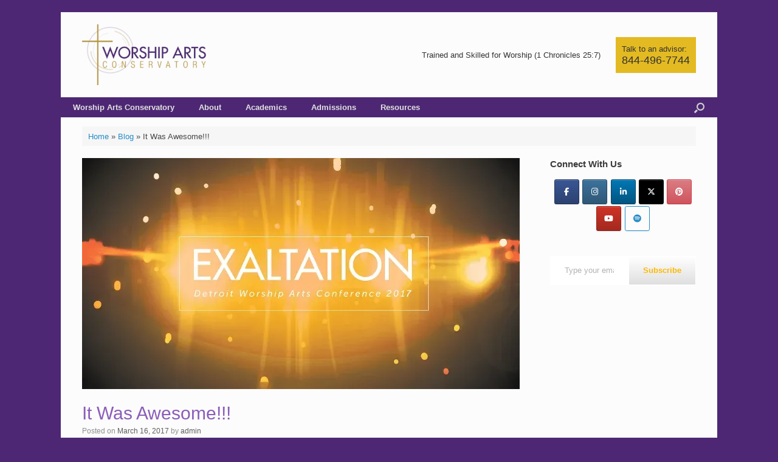

--- FILE ---
content_type: text/html; charset=UTF-8
request_url: https://worshiparts.net/it-was-awesome/
body_size: 26833
content:
<!DOCTYPE html><html lang="en-US"><head><script data-no-optimize="1">var litespeed_docref=sessionStorage.getItem("litespeed_docref");litespeed_docref&&(Object.defineProperty(document,"referrer",{get:function(){return litespeed_docref}}),sessionStorage.removeItem("litespeed_docref"));</script> <meta charset="UTF-8" /><meta http-equiv="X-UA-Compatible" content="IE=10" /><link rel="profile" href="http://gmpg.org/xfn/11" /><link rel="pingback" href="https://worshiparts.net/xmlrpc.php" /><meta name='robots' content='index, follow, max-image-preview:large, max-snippet:-1, max-video-preview:-1' /><title>It Was Awesome!!! &#8226; Worship Arts Conservatory</title><meta name="description" content="Exaltation! Detroit Worship Arts Conference is only 9 days away. It was an awesome experience for those who attended last year. Register Today!" /><link rel="canonical" href="https://worshiparts.net/it-was-awesome/" /><meta property="og:locale" content="en_US" /><meta property="og:type" content="article" /><meta property="og:title" content="It Was Awesome!!!" /><meta property="og:description" content="Exaltation! Detroit Worship Arts Conference is only 9 days away. It was an awesome experience for those who attended last year. Register Today!" /><meta property="og:url" content="https://worshiparts.net/it-was-awesome/" /><meta property="og:site_name" content="Worship Arts Conservatory" /><meta property="article:publisher" content="https://www.facebook.com/WorshipArtsConservatoryDetroit" /><meta property="article:published_time" content="2017-03-16T19:00:41+00:00" /><meta property="og:image" content="https://i0.wp.com/worshiparts.net/wp-content/uploads/2017/02/Exaltation_Banner_For_Web_2017.png?fit=720%2C405&ssl=1" /><meta property="og:image:width" content="720" /><meta property="og:image:height" content="405" /><meta property="og:image:type" content="image/png" /><meta name="author" content="admin" /><meta name="twitter:card" content="summary_large_image" /><meta name="twitter:creator" content="@WACDetroit" /><meta name="twitter:site" content="@WACDetroit" /><meta name="twitter:label1" content="Written by" /><meta name="twitter:data1" content="admin" /><meta name="twitter:label2" content="Est. reading time" /><meta name="twitter:data2" content="1 minute" /> <script type="application/ld+json" class="yoast-schema-graph">{"@context":"https://schema.org","@graph":[{"@type":"Article","@id":"https://worshiparts.net/it-was-awesome/#article","isPartOf":{"@id":"https://worshiparts.net/it-was-awesome/"},"author":{"name":"admin","@id":"https://worshiparts.net/#/schema/person/76eb626be7ef02e0d7f20b501963bcfc"},"headline":"It Was Awesome!!!","datePublished":"2017-03-16T19:00:41+00:00","mainEntityOfPage":{"@id":"https://worshiparts.net/it-was-awesome/"},"wordCount":188,"commentCount":0,"publisher":{"@id":"https://worshiparts.net/#organization"},"image":{"@id":"https://worshiparts.net/it-was-awesome/#primaryimage"},"thumbnailUrl":"https://i0.wp.com/worshiparts.net/wp-content/uploads/2017/02/Exaltation_Banner_For_Web_2017.png?fit=720%2C405&ssl=1","articleSection":["WAC"],"inLanguage":"en-US","potentialAction":[{"@type":"CommentAction","name":"Comment","target":["https://worshiparts.net/it-was-awesome/#respond"]}]},{"@type":"WebPage","@id":"https://worshiparts.net/it-was-awesome/","url":"https://worshiparts.net/it-was-awesome/","name":"It Was Awesome!!! &#8226; Worship Arts Conservatory","isPartOf":{"@id":"https://worshiparts.net/#website"},"primaryImageOfPage":{"@id":"https://worshiparts.net/it-was-awesome/#primaryimage"},"image":{"@id":"https://worshiparts.net/it-was-awesome/#primaryimage"},"thumbnailUrl":"https://i0.wp.com/worshiparts.net/wp-content/uploads/2017/02/Exaltation_Banner_For_Web_2017.png?fit=720%2C405&ssl=1","datePublished":"2017-03-16T19:00:41+00:00","description":"Exaltation! Detroit Worship Arts Conference is only 9 days away. It was an awesome experience for those who attended last year. Register Today!","breadcrumb":{"@id":"https://worshiparts.net/it-was-awesome/#breadcrumb"},"inLanguage":"en-US","potentialAction":[{"@type":"ReadAction","target":["https://worshiparts.net/it-was-awesome/"]}]},{"@type":"ImageObject","inLanguage":"en-US","@id":"https://worshiparts.net/it-was-awesome/#primaryimage","url":"https://i0.wp.com/worshiparts.net/wp-content/uploads/2017/02/Exaltation_Banner_For_Web_2017.png?fit=720%2C405&ssl=1","contentUrl":"https://i0.wp.com/worshiparts.net/wp-content/uploads/2017/02/Exaltation_Banner_For_Web_2017.png?fit=720%2C405&ssl=1","width":720,"height":405},{"@type":"BreadcrumbList","@id":"https://worshiparts.net/it-was-awesome/#breadcrumb","itemListElement":[{"@type":"ListItem","position":1,"name":"Home","item":"https://worshiparts.net/"},{"@type":"ListItem","position":2,"name":"Blog","item":"https://worshiparts.net/blog-2/"},{"@type":"ListItem","position":3,"name":"It Was Awesome!!!"}]},{"@type":"WebSite","@id":"https://worshiparts.net/#website","url":"https://worshiparts.net/","name":"Worship Arts Conservatory","description":"Trained and Skilled for Worship (1 Chronicles 25:7)","publisher":{"@id":"https://worshiparts.net/#organization"},"potentialAction":[{"@type":"SearchAction","target":{"@type":"EntryPoint","urlTemplate":"https://worshiparts.net/?s={search_term_string}"},"query-input":{"@type":"PropertyValueSpecification","valueRequired":true,"valueName":"search_term_string"}}],"inLanguage":"en-US"},{"@type":"Organization","@id":"https://worshiparts.net/#organization","name":"Worship Arts Conservatory","url":"https://worshiparts.net/","logo":{"@type":"ImageObject","inLanguage":"en-US","@id":"https://worshiparts.net/#/schema/logo/image/","url":"https://i0.wp.com/worshiparts.net/wp-content/uploads/2014/03/Untitled-1-09-e1395848098318.jpg?fit=3493%2C1797&ssl=1","contentUrl":"https://i0.wp.com/worshiparts.net/wp-content/uploads/2014/03/Untitled-1-09-e1395848098318.jpg?fit=3493%2C1797&ssl=1","width":3493,"height":1797,"caption":"Worship Arts Conservatory"},"image":{"@id":"https://worshiparts.net/#/schema/logo/image/"},"sameAs":["https://www.facebook.com/WorshipArtsConservatoryDetroit","https://x.com/WACDetroit","https://www.instagram.com/worshipartsdetroit/","https://www.linkedin.com/company/worship-arts-conservatory","https://www.pinterest.com/worshipartscons/"]},{"@type":"Person","@id":"https://worshiparts.net/#/schema/person/76eb626be7ef02e0d7f20b501963bcfc","name":"admin","image":{"@type":"ImageObject","inLanguage":"en-US","@id":"https://worshiparts.net/#/schema/person/image/","url":"https://worshiparts.net/wp-content/litespeed/avatar/e73f4b114f6b5b50603c03011b83c3f2.jpg?ver=1764738325","contentUrl":"https://worshiparts.net/wp-content/litespeed/avatar/e73f4b114f6b5b50603c03011b83c3f2.jpg?ver=1764738325","caption":"admin"}}]}</script> <link rel='dns-prefetch' href='//stats.wp.com' /><link rel='dns-prefetch' href='//v0.wordpress.com' /><link rel='dns-prefetch' href='//jetpack.wordpress.com' /><link rel='dns-prefetch' href='//s0.wp.com' /><link rel='dns-prefetch' href='//public-api.wordpress.com' /><link rel='dns-prefetch' href='//0.gravatar.com' /><link rel='dns-prefetch' href='//1.gravatar.com' /><link rel='dns-prefetch' href='//2.gravatar.com' /><link rel='preconnect' href='//i0.wp.com' /><style id='wp-img-auto-sizes-contain-inline-css' type='text/css'>img:is([sizes=auto i],[sizes^="auto," i]){contain-intrinsic-size:3000px 1500px}
/*# sourceURL=wp-img-auto-sizes-contain-inline-css */</style><style id="litespeed-ccss">.wp-block-button__link{box-sizing:border-box;display:inline-block;text-align:center;word-break:break-word}.wp-block-button__link.no-border-radius{border-radius:0!important}.wp-block-image img{box-sizing:border-box;height:auto;max-width:100%;vertical-align:bottom}.wp-block-image .aligncenter{display:table}.wp-block-image .aligncenter{margin-left:auto;margin-right:auto}.wp-block-image figure{margin:0}ul{box-sizing:border-box}.entry-content{counter-reset:footnotes}:root{--wp--preset--font-size--normal:16px;--wp--preset--font-size--huge:42px}.aligncenter{clear:both}.screen-reader-text{border:0;clip:rect(1px,1px,1px,1px);-webkit-clip-path:inset(50%);clip-path:inset(50%);height:1px;margin:-1px;overflow:hidden;padding:0;position:absolute;width:1px;word-wrap:normal!important}.wp-block-button__link{color:#fff;background-color:#32373c;border-radius:9999px;box-shadow:none;text-decoration:none;padding:calc(.667em + 2px) calc(1.333em + 2px);font-size:1.125em}body{--wp--preset--color--black:#000;--wp--preset--color--cyan-bluish-gray:#abb8c3;--wp--preset--color--white:#fff;--wp--preset--color--pale-pink:#f78da7;--wp--preset--color--vivid-red:#cf2e2e;--wp--preset--color--luminous-vivid-orange:#ff6900;--wp--preset--color--luminous-vivid-amber:#fcb900;--wp--preset--color--light-green-cyan:#7bdcb5;--wp--preset--color--vivid-green-cyan:#00d084;--wp--preset--color--pale-cyan-blue:#8ed1fc;--wp--preset--color--vivid-cyan-blue:#0693e3;--wp--preset--color--vivid-purple:#9b51e0;--wp--preset--gradient--vivid-cyan-blue-to-vivid-purple:linear-gradient(135deg,rgba(6,147,227,1) 0%,#9b51e0 100%);--wp--preset--gradient--light-green-cyan-to-vivid-green-cyan:linear-gradient(135deg,#7adcb4 0%,#00d082 100%);--wp--preset--gradient--luminous-vivid-amber-to-luminous-vivid-orange:linear-gradient(135deg,rgba(252,185,0,1) 0%,rgba(255,105,0,1) 100%);--wp--preset--gradient--luminous-vivid-orange-to-vivid-red:linear-gradient(135deg,rgba(255,105,0,1) 0%,#cf2e2e 100%);--wp--preset--gradient--very-light-gray-to-cyan-bluish-gray:linear-gradient(135deg,#eee 0%,#a9b8c3 100%);--wp--preset--gradient--cool-to-warm-spectrum:linear-gradient(135deg,#4aeadc 0%,#9778d1 20%,#cf2aba 40%,#ee2c82 60%,#fb6962 80%,#fef84c 100%);--wp--preset--gradient--blush-light-purple:linear-gradient(135deg,#ffceec 0%,#9896f0 100%);--wp--preset--gradient--blush-bordeaux:linear-gradient(135deg,#fecda5 0%,#fe2d2d 50%,#6b003e 100%);--wp--preset--gradient--luminous-dusk:linear-gradient(135deg,#ffcb70 0%,#c751c0 50%,#4158d0 100%);--wp--preset--gradient--pale-ocean:linear-gradient(135deg,#fff5cb 0%,#b6e3d4 50%,#33a7b5 100%);--wp--preset--gradient--electric-grass:linear-gradient(135deg,#caf880 0%,#71ce7e 100%);--wp--preset--gradient--midnight:linear-gradient(135deg,#020381 0%,#2874fc 100%);--wp--preset--font-size--small:13px;--wp--preset--font-size--medium:20px;--wp--preset--font-size--large:36px;--wp--preset--font-size--x-large:42px;--wp--preset--spacing--20:.44rem;--wp--preset--spacing--30:.67rem;--wp--preset--spacing--40:1rem;--wp--preset--spacing--50:1.5rem;--wp--preset--spacing--60:2.25rem;--wp--preset--spacing--70:3.38rem;--wp--preset--spacing--80:5.06rem;--wp--preset--shadow--natural:6px 6px 9px rgba(0,0,0,.2);--wp--preset--shadow--deep:12px 12px 50px rgba(0,0,0,.4);--wp--preset--shadow--sharp:6px 6px 0px rgba(0,0,0,.2);--wp--preset--shadow--outlined:6px 6px 0px -3px rgba(255,255,255,1),6px 6px rgba(0,0,0,1);--wp--preset--shadow--crisp:6px 6px 0px rgba(0,0,0,1)}.has-luminous-vivid-amber-color{color:var(--wp--preset--color--luminous-vivid-amber)!important}.has-white-background-color{background-color:var(--wp--preset--color--white)!important}.has-white-border-color{border-color:var(--wp--preset--color--white)!important}html,body,div,span,h1,h3,p,a,ul,li,form,label{border:0;font-family:inherit;font-size:100%;font-style:inherit;font-weight:inherit;margin:0;outline:0;padding:0;vertical-align:baseline}html{font-size:62.5%;overflow-y:scroll;-webkit-text-size-adjust:100%;-ms-text-size-adjust:100%}body{background:#fff}article,aside,figure,header,nav{display:block}ul{list-style:none}a img{border:0}body,button,input{color:#333;font-family:Arial;font-family:"Helvetica Neue",Helvetica,Arial,"Lucida Grande",sans-serif;line-height:1.5em;font-size:13px}a{color:#248cc8}h1,h3{font-family:"Helvetica Neue",Helvetica,Arial,"Lucida Grande",sans-serif}p{margin-bottom:1.5em}ul{margin:0 0 1.5em 3em}ul{list-style:disc}ul ul{margin-bottom:0;margin-left:1.5em}figure{margin:0}button,input{font-size:100%;margin:0;vertical-align:baseline;*vertical-align:middle;-ms-box-sizing:border-box;-moz-box-sizing:border-box;-webkit-box-sizing:border-box;box-sizing:border-box}button,input{line-height:normal;*overflow:visible}button{padding:12px 20px;border-top:solid 1px #d2d2d2;border-left:solid 1px #c3c3c3;border-right:solid 1px #c3c3c3;border-bottom:solid 1px #9f9f9f;background:#fff;background:-webkit-gradient(linear,left bottom,left top,color-stop(0,#dfdfdf),color-stop(1,#fff));background:-ms-linear-gradient(bottom,#dfdfdf,#fff);background:-moz-linear-gradient(center bottom,#dfdfdf 0%,#fff 100%);background:-o-linear-gradient(#fff,#dfdfdf);filter:progid:DXImageTransform.Microsoft.gradient(startColorstr='#ffffff',endColorstr='#dfdfdf',GradientType=0);-webkit-border-radius:3px;-moz-border-radius:3px;border-radius:3px;font-size:12px;font-weight:700;color:#646464;-webkit-box-shadow:0 1px 1px rgba(0,0,0,.125),inset 0 1px 0 rgba(255,255,255,.5);-moz-box-shadow:0 1px 1px rgba(0,0,0,.125),inset 0 1px 0 rgba(255,255,255,.5);box-shadow:0 1px 1px rgba(0,0,0,.125),inset 0 1px 0 rgba(255,255,255,.5);width:auto;text-decoration:none;line-height:1;text-shadow:0 1px 0 rgba(255,255,255,.8)}button::-moz-focus-inner,input::-moz-focus-inner{border:0;padding:0}input[type=text],input[type=email]{-ms-box-sizing:border-box;-moz-box-sizing:border-box;-webkit-box-sizing:border-box;box-sizing:border-box;color:#666;border:1px solid #ccc;border-radius:3px}input[type=text],input[type=email]{padding:3px}.aligncenter{clear:both;display:block;margin:0 auto}body{background:#dadada}#page-wrapper{padding-top:20px;-ms-box-sizing:border-box;-moz-box-sizing:border-box;-webkit-box-sizing:border-box;box-sizing:border-box;width:1080px;margin:0 auto}@media (max-width:1080px){.responsive.layout-boxed #page-wrapper{margin:0;padding:0}}#masthead{background:#fcfcfc;padding:0 35px;-ms-box-sizing:border-box;-moz-box-sizing:border-box;-webkit-box-sizing:border-box;box-sizing:border-box;zoom:1}#masthead:before{content:'';display:block}#masthead:after{content:'';display:table;clear:both}#masthead .hgroup{zoom:1;position:relative;padding-top:45px;padding-bottom:45px}#masthead .hgroup:before{content:'';display:block}#masthead .hgroup:after{content:'';display:table;clear:both}#masthead .hgroup a{text-decoration:none}#masthead .hgroup .logo{display:block;float:left;max-width:100%}#masthead .hgroup .logo img{vertical-align:bottom}#masthead .hgroup #header-sidebar{padding-top:15px;padding-bottom:15px;height:100%;position:absolute;right:0;top:0;-ms-box-sizing:border-box;-moz-box-sizing:border-box;-webkit-box-sizing:border-box;box-sizing:border-box;-ms-flex-pack:center;-ms-flex-align:center;display:-ms-flexbox;-moz-box-pack:center;-moz-box-align:center;display:-moz-box;-webkit-box-pack:center;-webkit-box-align:center;display:-webkit-box;display:box;box-pack:center;box-align:center}#masthead .hgroup #header-sidebar aside.widget{margin-bottom:0;float:left;position:relative;margin-right:25px}#masthead .hgroup #header-sidebar aside.widget:last-child{margin-right:0}#main{zoom:1}#main:before{content:'';display:block}#main:after{content:'';display:table;clear:both}#primary{float:left;width:71.287%}#secondary{float:right;width:23.762%}#main{background:#fcfcfc;padding:35px}@media (max-width:1080px){body.responsive #masthead .hgroup .logo img{max-width:100%;height:auto}}@media (max-width:680px){body.responsive #masthead .hgroup{text-align:center}body.responsive #masthead .hgroup .logo{float:none}body.responsive #masthead .hgroup .logo img{margin:0 auto;padding-top:0!important;padding-bottom:0!important}body.responsive #masthead .hgroup #header-sidebar{position:static;display:block;margin-top:30px;max-width:100%}body.responsive #masthead .hgroup #header-sidebar{padding-top:0!important;padding-bottom:0!important;height:auto}body.responsive #masthead .hgroup #header-sidebar .widget{display:block;margin:0 auto;float:none}body.responsive #primary,body.responsive #secondary{width:auto;float:none}body.responsive #secondary{margin-top:35px}}body.responsive #page-wrapper{max-width:1080px;width:auto;overflow-x:hidden}body.responsive.layout-boxed #page-wrapper{overflow-x:visible}.main-navigation{margin:0 -35px;background:#343538;position:relative;font-size:0;z-index:9999}.main-navigation ul{text-align:left;list-style:none;margin:0;padding-left:0;zoom:1}.main-navigation ul:before{content:'';display:block}.main-navigation ul:after{content:'';display:table;clear:both}.main-navigation ul li{display:inline-block;font-size:13px;position:relative}.main-navigation ul li a{padding:20px 35px;line-height:1em;-ms-box-sizing:border-box;-moz-box-sizing:border-box;-webkit-box-sizing:border-box;box-sizing:border-box}.main-navigation ul ul{-webkit-box-shadow:0 1px 2px rgba(0,0,0,.15);-moz-box-shadow:0 1px 2px rgba(0,0,0,.15);box-shadow:0 1px 2px rgba(0,0,0,.15);background:#464646;display:none;position:absolute;top:100%;left:0;z-index:99999}.main-navigation ul ul a{width:200px;padding:15px 20px}.main-navigation ul ul li{position:relative;text-align:left}.main-navigation ul ul ul{left:100%;top:0;margin-left:0}.main-navigation a{display:block;text-decoration:none;color:#e2e2e2;font-weight:700}body.has-menu-search .main-navigation ul{margin-right:59px}.mobile-nav-icon{font-family:'FontAwesome';display:inline-block;margin-right:10px}.mobile-nav-icon:before{font-size:14px;content:"\f00b"}#search-icon{position:absolute;top:0;right:0;height:100%;z-index:110}#search-icon #search-icon-icon{-ms-box-sizing:border-box;-moz-box-sizing:border-box;-webkit-box-sizing:border-box;box-sizing:border-box;position:relative;display:block;background-color:#303134;width:59px;height:100%}#search-icon #search-icon-icon .vantage-icon-search{position:absolute;display:block;width:17px;height:17px;font-size:17px;top:50%;left:50%;margin-top:-8px;margin-left:-8.5px;color:#d1d1d1}#search-icon .searchform{display:none;position:absolute;top:100%;right:0;width:1080px;background:#2d2e31;z-index:10;overflow-x:hidden}#search-icon .searchform input[name=s]{color:#d1d1d1;font-size:17px;font-weight:200;-ms-box-sizing:border-box;-moz-box-sizing:border-box;-webkit-box-sizing:border-box;box-sizing:border-box;display:block;width:100%;height:42px;border:none;-webkit-border-radius:0px;-moz-border-radius:0px;border-radius:0;background-color:transparent;outline:none;padding:0 15px}article.post{zoom:1;margin-bottom:40px;padding-bottom:40px;border-bottom:1px solid #eee}article.post:before{content:'';display:block}article.post:after{content:'';display:table;clear:both}article.post .entry-header{margin-bottom:20px}article.post .entry-header h1.entry-title{color:#3b3b3b;font-size:20px;font-weight:500;line-height:1.35em}article.post .entry-header .entry-meta{color:#8f8f8f;font-size:12px}article.post .entry-header .entry-meta:first-letter{text-transform:uppercase}@media (max-width:680px){article.post .entry-header .entry-meta{font-size:14px}}article.post .entry-header .entry-meta a{font-weight:500;color:#5e5e5e;text-decoration:none}article.post:last-child{margin-bottom:0;padding-bottom:0;border-bottom:0}.entry-header{zoom:1}.entry-header:before{content:'';display:block}.entry-header:after{content:'';display:table;clear:both}.entry-content{zoom:1;line-height:1.6em;color:#666}.entry-content:before{content:'';display:block}.entry-content:after{content:'';display:table;clear:both}.entry-content>*:first-child{margin-top:0}.entry-content img{max-width:100%;height:auto}.site-content{word-wrap:break-word}#scroll-to-top{position:fixed;bottom:20px;right:20px;background:#000;padding:20px;-webkit-border-radius:3px;-moz-border-radius:3px;border-radius:3px;text-decoration:none;-ms-transform:scale(0,0);-webkit-transform:scale(0,0);transform:scale(0,0);opacity:0}#scroll-to-top .vantage-icon-arrow-up{font-size:18px;display:block;width:18px;height:18px;color:#fff}.updated{display:none}.widget{margin:0 0 1.5em}.textwidget p:first-child{margin-top:0}.textwidget p:last-child{margin-bottom:0}#secondary .widget{margin-bottom:40px;font-size:13px;color:#5e5e5e}#secondary .widget:last-child{margin-bottom:0}#secondary .widget .widget-title{font-size:15px;color:#3b3b3b;font-weight:700;margin-bottom:15px}.widget input{max-width:100%}#yoast-breadcrumbs{background:rgba(0,0,0,.025);margin-top:-20px;margin-bottom:20px;padding:.5em .75em;font-weight:500;color:#474747}#yoast-breadcrumbs a{text-decoration:none}[class^=vantage-icon-]{font-family:'vantage-icons';speak:none;font-style:normal;font-weight:400;font-variant:normal;text-transform:none;line-height:1;-webkit-font-smoothing:antialiased;-moz-osx-font-smoothing:grayscale}.vantage-icon-arrow-up:before{content:"\e603"}.vantage-icon-search:before{content:"\e604"}.screen-reader-text{clip:rect(1px,1px,1px,1px);position:absolute!important;height:1px;width:1px;overflow:hidden}a[href^=tel]{color:inherit;text-decoration:none}:root{--swiper-theme-color:#007aff}:root{--swiper-navigation-size:44px}:root{--jp-carousel-primary-color:#fff;--jp-carousel-primary-subtle-color:#999;--jp-carousel-bg-color:#000;--jp-carousel-bg-faded-color:#222;--jp-carousel-border-color:#3a3a3a}:root{--jetpack--contact-form--border:1px solid #8c8f94;--jetpack--contact-form--border-color:#8c8f94;--jetpack--contact-form--border-size:1px;--jetpack--contact-form--border-style:solid;--jetpack--contact-form--border-radius:0px;--jetpack--contact-form--input-padding:16px;--jetpack--contact-form--font-size:16px;--jetpack--contact-form--error-color:#b32d2e;--jetpack--contact-form--inverted-text-color:#fff}#subscribe-email input{width:95%}.screen-reader-text{border:0;clip:rect(1px,1px,1px,1px);-webkit-clip-path:inset(50%);clip-path:inset(50%);height:1px;margin:-1px;overflow:hidden;padding:0;position:absolute!important;width:1px;word-wrap:normal!important}.so-mobilenav-mobile+*{display:none}@media screen and (max-width:480px){.so-mobilenav-mobile+*{display:block}.so-mobilenav-standard+*{display:none}}body.custom-background{background-color:#4d2774}article.post .entry-header h1.entry-title{font-size:30px;color:#8b5dba}#masthead .hgroup{padding-top:20px;padding-bottom:20px}.main-navigation ul{text-align:left}.main-navigation{background-color:#4d2774}.main-navigation ul ul{background-color:#9776ba}#search-icon #search-icon-icon{background-color:#4d2774}#search-icon .searchform{background-color:#9776ba}.main-navigation ul li a{padding-top:10px;padding-bottom:10px}.main-navigation ul li a{padding-left:20px;padding-right:20px}button{text-shadow:none}button{-webkit-box-shadow:none;-moz-box-shadow:none;box-shadow:none}.so-widget-sow-social-media-buttons-atom-85aae12fd908 .social-media-button-container{zoom:1;text-align:center}.so-widget-sow-social-media-buttons-atom-85aae12fd908 .social-media-button-container:before{content:'';display:block}.so-widget-sow-social-media-buttons-atom-85aae12fd908 .social-media-button-container:after{content:'';display:table;clear:both}@media (max-width:780px){.so-widget-sow-social-media-buttons-atom-85aae12fd908 .social-media-button-container{text-align:center}}.so-widget-sow-social-media-buttons-atom-85aae12fd908 .sow-social-media-button-facebook-0{border:1px solid;-webkit-box-shadow:inset 0 1px 0 rgba(255,255,255,.2),0 1px 2px rgba(0,0,0,.065);-moz-box-shadow:inset 0 1px 0 rgba(255,255,255,.2),0 1px 2px rgba(0,0,0,.065);box-shadow:inset 0 1px 0 rgba(255,255,255,.2),0 1px 2px rgba(0,0,0,.065);text-shadow:0 1px 0 rgba(0,0,0,.05);border-color:#273b65 #25375e #203053;background:#3a5795;background:-webkit-gradient(linear,left bottom,left top,color-stop(0,#2c4270),color-stop(1,#3a5795));background:-ms-linear-gradient(bottom,#2c4270,#3a5795);background:-moz-linear-gradient(center bottom,#2c4270 0%,#3a5795 100%);background:-o-linear-gradient(#3a5795,#2c4270);filter:progid:DXImageTransform.Microsoft.gradient(startColorstr='#3a5795',endColorstr='#2c4270',GradientType=0);color:#fff!important}.so-widget-sow-social-media-buttons-atom-85aae12fd908 .sow-social-media-button-instagram-0{border:1px solid;-webkit-box-shadow:inset 0 1px 0 rgba(255,255,255,.2),0 1px 2px rgba(0,0,0,.065);-moz-box-shadow:inset 0 1px 0 rgba(255,255,255,.2),0 1px 2px rgba(0,0,0,.065);box-shadow:inset 0 1px 0 rgba(255,255,255,.2),0 1px 2px rgba(0,0,0,.065);text-shadow:0 1px 0 rgba(0,0,0,.05);border-color:#2a506c #274a65 #23425a;background:#3d739c;background:-webkit-gradient(linear,left bottom,left top,color-stop(0,#2f5877),color-stop(1,#3d739c));background:-ms-linear-gradient(bottom,#2f5877,#3d739c);background:-moz-linear-gradient(center bottom,#2f5877 0%,#3d739c 100%);background:-o-linear-gradient(#3d739c,#2f5877);filter:progid:DXImageTransform.Microsoft.gradient(startColorstr='#3d739c',endColorstr='#2f5877',GradientType=0);color:#fff!important}.so-widget-sow-social-media-buttons-atom-85aae12fd908 .sow-social-media-button-linkedin-0{border:1px solid;-webkit-box-shadow:inset 0 1px 0 rgba(255,255,255,.2),0 1px 2px rgba(0,0,0,.065);-moz-box-shadow:inset 0 1px 0 rgba(255,255,255,.2),0 1px 2px rgba(0,0,0,.065);box-shadow:inset 0 1px 0 rgba(255,255,255,.2),0 1px 2px rgba(0,0,0,.065);text-shadow:0 1px 0 rgba(0,0,0,.05);border-color:#014b72 #014568 #003b59;background:#0177b4;background:-webkit-gradient(linear,left bottom,left top,color-stop(0,#015581),color-stop(1,#0177b4));background:-ms-linear-gradient(bottom,#015581,#0177b4);background:-moz-linear-gradient(center bottom,#015581 0%,#0177b4 100%);background:-o-linear-gradient(#0177b4,#015581);filter:progid:DXImageTransform.Microsoft.gradient(startColorstr='#0177b4',endColorstr='#015581',GradientType=0);color:#fff!important}.so-widget-sow-social-media-buttons-atom-85aae12fd908 .sow-social-media-button-x-twitter-0{border:1px solid;-webkit-box-shadow:inset 0 1px 0 rgba(255,255,255,.2),0 1px 2px rgba(0,0,0,.065);-moz-box-shadow:inset 0 1px 0 rgba(255,255,255,.2),0 1px 2px rgba(0,0,0,.065);box-shadow:inset 0 1px 0 rgba(255,255,255,.2),0 1px 2px rgba(0,0,0,.065);text-shadow:0 1px 0 rgba(0,0,0,.05);border-color:#050505 #000 #000;background:#000;background:-webkit-gradient(linear,left bottom,left top,color-stop(0,#000),color-stop(1,#000));background:-ms-linear-gradient(bottom,#000,#000);background:-moz-linear-gradient(center bottom,#000 0%,#000 100%);background:-o-linear-gradient(#000,#000);filter:progid:DXImageTransform.Microsoft.gradient(startColorstr='#000000',endColorstr='#000000',GradientType=0);color:#fff!important}.so-widget-sow-social-media-buttons-atom-85aae12fd908 .sow-social-media-button-pinterest-0{border:1px solid;-webkit-box-shadow:inset 0 1px 0 rgba(255,255,255,.2),0 1px 2px rgba(0,0,0,.065);-moz-box-shadow:inset 0 1px 0 rgba(255,255,255,.2),0 1px 2px rgba(0,0,0,.065);box-shadow:inset 0 1px 0 rgba(255,255,255,.2),0 1px 2px rgba(0,0,0,.065);text-shadow:0 1px 0 rgba(0,0,0,.05);border-color:#cd4852 #cb404a #c53641;background:#db7c83;background:-webkit-gradient(linear,left bottom,left top,color-stop(0,#d0545d),color-stop(1,#db7c83));background:-ms-linear-gradient(bottom,#d0545d,#db7c83);background:-moz-linear-gradient(center bottom,#d0545d 0%,#db7c83 100%);background:-o-linear-gradient(#db7c83,#d0545d);filter:progid:DXImageTransform.Microsoft.gradient(startColorstr='#db7c83',endColorstr='#d0545d',GradientType=0);color:#fff!important}.so-widget-sow-social-media-buttons-atom-85aae12fd908 .sow-social-media-button-youtube-0{border:1px solid;-webkit-box-shadow:inset 0 1px 0 rgba(255,255,255,.2),0 1px 2px rgba(0,0,0,.065);-moz-box-shadow:inset 0 1px 0 rgba(255,255,255,.2),0 1px 2px rgba(0,0,0,.065);box-shadow:inset 0 1px 0 rgba(255,255,255,.2),0 1px 2px rgba(0,0,0,.065);text-shadow:0 1px 0 rgba(0,0,0,.05);border-color:#97261c #8f241b #822118;background:#cf3427;background:-webkit-gradient(linear,left bottom,left top,color-stop(0,#a4291f),color-stop(1,#cf3427));background:-ms-linear-gradient(bottom,#a4291f,#cf3427);background:-moz-linear-gradient(center bottom,#a4291f 0%,#cf3427 100%);background:-o-linear-gradient(#cf3427,#a4291f);filter:progid:DXImageTransform.Microsoft.gradient(startColorstr='#cf3427',endColorstr='#a4291f',GradientType=0);color:#fff!important}.so-widget-sow-social-media-buttons-atom-85aae12fd908 .sow-social-media-button-spotify-0{border:1px solid;-webkit-box-shadow:inset 0 1px 0 rgba(255,255,255,.2),0 1px 2px rgba(0,0,0,.065);-moz-box-shadow:inset 0 1px 0 rgba(255,255,255,.2),0 1px 2px rgba(0,0,0,.065);box-shadow:inset 0 1px 0 rgba(255,255,255,.2),0 1px 2px rgba(0,0,0,.065);text-shadow:0 1px 0 rgba(0,0,0,.05)}.so-widget-sow-social-media-buttons-atom-85aae12fd908 .sow-social-media-button{display:inline-block;font-size:1em;line-height:1em;margin:.1em .05em;padding:1em 0;width:3em;text-align:center;vertical-align:middle;-webkit-border-radius:.25em;-moz-border-radius:.25em;border-radius:.25em}.so-widget-sow-social-media-buttons-atom-85aae12fd908 .sow-social-media-button .sow-icon-fontawesome{display:inline-block;height:1em}.sow-fab{font-family:'sow-fontawesome-brands';font-style:normal!important;font-weight:400!important}.sow-icon-fontawesome{display:inline-block;speak:none;font-variant:normal;text-transform:none;line-height:1;-webkit-font-smoothing:antialiased;-moz-osx-font-smoothing:grayscale}.sow-icon-fontawesome[data-sow-icon]:before{content:attr(data-sow-icon)}.is-style-compact .is-not-subscriber .wp-block-button__link{border-end-start-radius:0!important;border-start-start-radius:0!important;margin-inline-start:0!important}.is-style-compact .is-not-subscriber p#subscribe-email input[type=email]{border-end-end-radius:0!important;border-start-end-radius:0!important}.wp-block-jetpack-subscriptions.wp-block-jetpack-subscriptions__supports-newline:not(.wp-block-jetpack-subscriptions__use-newline) .is-not-subscriber .wp-block-jetpack-subscriptions__form-elements{align-items:flex-start;display:flex}.wp-block-jetpack-subscriptions.wp-block-jetpack-subscriptions__supports-newline:not(.wp-block-jetpack-subscriptions__use-newline) p#subscribe-submit{display:flex;justify-content:center}.wp-block-jetpack-subscriptions.wp-block-jetpack-subscriptions__supports-newline form button,.wp-block-jetpack-subscriptions.wp-block-jetpack-subscriptions__supports-newline form input[type=email]{box-sizing:border-box;line-height:1.3;min-width:auto!important;white-space:nowrap!important}.wp-block-jetpack-subscriptions.wp-block-jetpack-subscriptions__supports-newline form button{border-color:#0000;border-style:solid}.wp-block-jetpack-subscriptions.wp-block-jetpack-subscriptions__supports-newline form p#subscribe-email{background:#0000;flex-grow:1}.wp-block-jetpack-subscriptions.wp-block-jetpack-subscriptions__supports-newline form p#subscribe-email input[type=email]{height:auto;margin:0;width:100%}.wp-block-jetpack-subscriptions.wp-block-jetpack-subscriptions__supports-newline form p#subscribe-email,.wp-block-jetpack-subscriptions.wp-block-jetpack-subscriptions__supports-newline form p#subscribe-submit{margin:0}</style><link rel="preload" data-asynced="1" data-optimized="2" as="style" onload="this.onload=null;this.rel='stylesheet'" href="https://worshiparts.net/wp-content/litespeed/ucss/ed04f7c72640510b02228a3f064eb457.css?ver=dc294" /><script data-optimized="1" type="litespeed/javascript" data-src="https://worshiparts.net/wp-content/plugins/litespeed-cache/assets/js/css_async.min.js"></script> <style id='global-styles-inline-css' type='text/css'>:root{--wp--preset--aspect-ratio--square: 1;--wp--preset--aspect-ratio--4-3: 4/3;--wp--preset--aspect-ratio--3-4: 3/4;--wp--preset--aspect-ratio--3-2: 3/2;--wp--preset--aspect-ratio--2-3: 2/3;--wp--preset--aspect-ratio--16-9: 16/9;--wp--preset--aspect-ratio--9-16: 9/16;--wp--preset--color--black: #000000;--wp--preset--color--cyan-bluish-gray: #abb8c3;--wp--preset--color--white: #ffffff;--wp--preset--color--pale-pink: #f78da7;--wp--preset--color--vivid-red: #cf2e2e;--wp--preset--color--luminous-vivid-orange: #ff6900;--wp--preset--color--luminous-vivid-amber: #fcb900;--wp--preset--color--light-green-cyan: #7bdcb5;--wp--preset--color--vivid-green-cyan: #00d084;--wp--preset--color--pale-cyan-blue: #8ed1fc;--wp--preset--color--vivid-cyan-blue: #0693e3;--wp--preset--color--vivid-purple: #9b51e0;--wp--preset--gradient--vivid-cyan-blue-to-vivid-purple: linear-gradient(135deg,rgb(6,147,227) 0%,rgb(155,81,224) 100%);--wp--preset--gradient--light-green-cyan-to-vivid-green-cyan: linear-gradient(135deg,rgb(122,220,180) 0%,rgb(0,208,130) 100%);--wp--preset--gradient--luminous-vivid-amber-to-luminous-vivid-orange: linear-gradient(135deg,rgb(252,185,0) 0%,rgb(255,105,0) 100%);--wp--preset--gradient--luminous-vivid-orange-to-vivid-red: linear-gradient(135deg,rgb(255,105,0) 0%,rgb(207,46,46) 100%);--wp--preset--gradient--very-light-gray-to-cyan-bluish-gray: linear-gradient(135deg,rgb(238,238,238) 0%,rgb(169,184,195) 100%);--wp--preset--gradient--cool-to-warm-spectrum: linear-gradient(135deg,rgb(74,234,220) 0%,rgb(151,120,209) 20%,rgb(207,42,186) 40%,rgb(238,44,130) 60%,rgb(251,105,98) 80%,rgb(254,248,76) 100%);--wp--preset--gradient--blush-light-purple: linear-gradient(135deg,rgb(255,206,236) 0%,rgb(152,150,240) 100%);--wp--preset--gradient--blush-bordeaux: linear-gradient(135deg,rgb(254,205,165) 0%,rgb(254,45,45) 50%,rgb(107,0,62) 100%);--wp--preset--gradient--luminous-dusk: linear-gradient(135deg,rgb(255,203,112) 0%,rgb(199,81,192) 50%,rgb(65,88,208) 100%);--wp--preset--gradient--pale-ocean: linear-gradient(135deg,rgb(255,245,203) 0%,rgb(182,227,212) 50%,rgb(51,167,181) 100%);--wp--preset--gradient--electric-grass: linear-gradient(135deg,rgb(202,248,128) 0%,rgb(113,206,126) 100%);--wp--preset--gradient--midnight: linear-gradient(135deg,rgb(2,3,129) 0%,rgb(40,116,252) 100%);--wp--preset--font-size--small: 13px;--wp--preset--font-size--medium: 20px;--wp--preset--font-size--large: 36px;--wp--preset--font-size--x-large: 42px;--wp--preset--spacing--20: 0.44rem;--wp--preset--spacing--30: 0.67rem;--wp--preset--spacing--40: 1rem;--wp--preset--spacing--50: 1.5rem;--wp--preset--spacing--60: 2.25rem;--wp--preset--spacing--70: 3.38rem;--wp--preset--spacing--80: 5.06rem;--wp--preset--shadow--natural: 6px 6px 9px rgba(0, 0, 0, 0.2);--wp--preset--shadow--deep: 12px 12px 50px rgba(0, 0, 0, 0.4);--wp--preset--shadow--sharp: 6px 6px 0px rgba(0, 0, 0, 0.2);--wp--preset--shadow--outlined: 6px 6px 0px -3px rgb(255, 255, 255), 6px 6px rgb(0, 0, 0);--wp--preset--shadow--crisp: 6px 6px 0px rgb(0, 0, 0);}:where(.is-layout-flex){gap: 0.5em;}:where(.is-layout-grid){gap: 0.5em;}body .is-layout-flex{display: flex;}.is-layout-flex{flex-wrap: wrap;align-items: center;}.is-layout-flex > :is(*, div){margin: 0;}body .is-layout-grid{display: grid;}.is-layout-grid > :is(*, div){margin: 0;}:where(.wp-block-columns.is-layout-flex){gap: 2em;}:where(.wp-block-columns.is-layout-grid){gap: 2em;}:where(.wp-block-post-template.is-layout-flex){gap: 1.25em;}:where(.wp-block-post-template.is-layout-grid){gap: 1.25em;}.has-black-color{color: var(--wp--preset--color--black) !important;}.has-cyan-bluish-gray-color{color: var(--wp--preset--color--cyan-bluish-gray) !important;}.has-white-color{color: var(--wp--preset--color--white) !important;}.has-pale-pink-color{color: var(--wp--preset--color--pale-pink) !important;}.has-vivid-red-color{color: var(--wp--preset--color--vivid-red) !important;}.has-luminous-vivid-orange-color{color: var(--wp--preset--color--luminous-vivid-orange) !important;}.has-luminous-vivid-amber-color{color: var(--wp--preset--color--luminous-vivid-amber) !important;}.has-light-green-cyan-color{color: var(--wp--preset--color--light-green-cyan) !important;}.has-vivid-green-cyan-color{color: var(--wp--preset--color--vivid-green-cyan) !important;}.has-pale-cyan-blue-color{color: var(--wp--preset--color--pale-cyan-blue) !important;}.has-vivid-cyan-blue-color{color: var(--wp--preset--color--vivid-cyan-blue) !important;}.has-vivid-purple-color{color: var(--wp--preset--color--vivid-purple) !important;}.has-black-background-color{background-color: var(--wp--preset--color--black) !important;}.has-cyan-bluish-gray-background-color{background-color: var(--wp--preset--color--cyan-bluish-gray) !important;}.has-white-background-color{background-color: var(--wp--preset--color--white) !important;}.has-pale-pink-background-color{background-color: var(--wp--preset--color--pale-pink) !important;}.has-vivid-red-background-color{background-color: var(--wp--preset--color--vivid-red) !important;}.has-luminous-vivid-orange-background-color{background-color: var(--wp--preset--color--luminous-vivid-orange) !important;}.has-luminous-vivid-amber-background-color{background-color: var(--wp--preset--color--luminous-vivid-amber) !important;}.has-light-green-cyan-background-color{background-color: var(--wp--preset--color--light-green-cyan) !important;}.has-vivid-green-cyan-background-color{background-color: var(--wp--preset--color--vivid-green-cyan) !important;}.has-pale-cyan-blue-background-color{background-color: var(--wp--preset--color--pale-cyan-blue) !important;}.has-vivid-cyan-blue-background-color{background-color: var(--wp--preset--color--vivid-cyan-blue) !important;}.has-vivid-purple-background-color{background-color: var(--wp--preset--color--vivid-purple) !important;}.has-black-border-color{border-color: var(--wp--preset--color--black) !important;}.has-cyan-bluish-gray-border-color{border-color: var(--wp--preset--color--cyan-bluish-gray) !important;}.has-white-border-color{border-color: var(--wp--preset--color--white) !important;}.has-pale-pink-border-color{border-color: var(--wp--preset--color--pale-pink) !important;}.has-vivid-red-border-color{border-color: var(--wp--preset--color--vivid-red) !important;}.has-luminous-vivid-orange-border-color{border-color: var(--wp--preset--color--luminous-vivid-orange) !important;}.has-luminous-vivid-amber-border-color{border-color: var(--wp--preset--color--luminous-vivid-amber) !important;}.has-light-green-cyan-border-color{border-color: var(--wp--preset--color--light-green-cyan) !important;}.has-vivid-green-cyan-border-color{border-color: var(--wp--preset--color--vivid-green-cyan) !important;}.has-pale-cyan-blue-border-color{border-color: var(--wp--preset--color--pale-cyan-blue) !important;}.has-vivid-cyan-blue-border-color{border-color: var(--wp--preset--color--vivid-cyan-blue) !important;}.has-vivid-purple-border-color{border-color: var(--wp--preset--color--vivid-purple) !important;}.has-vivid-cyan-blue-to-vivid-purple-gradient-background{background: var(--wp--preset--gradient--vivid-cyan-blue-to-vivid-purple) !important;}.has-light-green-cyan-to-vivid-green-cyan-gradient-background{background: var(--wp--preset--gradient--light-green-cyan-to-vivid-green-cyan) !important;}.has-luminous-vivid-amber-to-luminous-vivid-orange-gradient-background{background: var(--wp--preset--gradient--luminous-vivid-amber-to-luminous-vivid-orange) !important;}.has-luminous-vivid-orange-to-vivid-red-gradient-background{background: var(--wp--preset--gradient--luminous-vivid-orange-to-vivid-red) !important;}.has-very-light-gray-to-cyan-bluish-gray-gradient-background{background: var(--wp--preset--gradient--very-light-gray-to-cyan-bluish-gray) !important;}.has-cool-to-warm-spectrum-gradient-background{background: var(--wp--preset--gradient--cool-to-warm-spectrum) !important;}.has-blush-light-purple-gradient-background{background: var(--wp--preset--gradient--blush-light-purple) !important;}.has-blush-bordeaux-gradient-background{background: var(--wp--preset--gradient--blush-bordeaux) !important;}.has-luminous-dusk-gradient-background{background: var(--wp--preset--gradient--luminous-dusk) !important;}.has-pale-ocean-gradient-background{background: var(--wp--preset--gradient--pale-ocean) !important;}.has-electric-grass-gradient-background{background: var(--wp--preset--gradient--electric-grass) !important;}.has-midnight-gradient-background{background: var(--wp--preset--gradient--midnight) !important;}.has-small-font-size{font-size: var(--wp--preset--font-size--small) !important;}.has-medium-font-size{font-size: var(--wp--preset--font-size--medium) !important;}.has-large-font-size{font-size: var(--wp--preset--font-size--large) !important;}.has-x-large-font-size{font-size: var(--wp--preset--font-size--x-large) !important;}
/*# sourceURL=global-styles-inline-css */</style><style id='classic-theme-styles-inline-css' type='text/css'>/*! This file is auto-generated */
.wp-block-button__link{color:#fff;background-color:#32373c;border-radius:9999px;box-shadow:none;text-decoration:none;padding:calc(.667em + 2px) calc(1.333em + 2px);font-size:1.125em}.wp-block-file__button{background:#32373c;color:#fff;text-decoration:none}
/*# sourceURL=/wp-includes/css/classic-themes.min.css */</style> <script type="litespeed/javascript" data-src="https://worshiparts.net/wp-includes/js/jquery/jquery.min.js" id="jquery-core-js"></script> <script id="siteorigin-mobilenav-js-extra" type="litespeed/javascript">var mobileNav={"search":{"url":"https://worshiparts.net","placeholder":"Search"},"text":{"navigate":"Menu","back":"Back","close":"Close"},"nextIconUrl":"https://worshiparts.net/wp-content/themes/vantage/inc/mobilenav/images/next.png","mobileMenuClose":"\u003Ci class=\"fa fa-times\"\u003E\u003C/i\u003E"}</script> <meta name="p:domain_verify" content="ed57e755798c1e164069027b51675925"/><meta name="facebook-domain-verification" content="mrj786erwsiz9n6mgwz6ucflzde2s1" />
 <script type="litespeed/javascript">!function(f,b,e,v,n,t,s){if(f.fbq)return;n=f.fbq=function(){n.callMethod?n.callMethod.apply(n,arguments):n.queue.push(arguments)};if(!f._fbq)f._fbq=n;n.push=n;n.loaded=!0;n.version='2.0';n.queue=[];t=b.createElement(e);t.async=!0;t.src=v;s=b.getElementsByTagName(e)[0];s.parentNode.insertBefore(t,s)}(window,document,'script','https://connect.facebook.net/en_US/fbevents.js');fbq('init','2092985457451012');fbq('track','PageView')</script> <noscript><img height="1" width="1" style="display:none"
src="https://www.facebook.com/tr?id=2092985457451012&ev=PageView&noscript=1"
/></noscript> <script type="litespeed/javascript">(function(w,d,s,l,i){w[l]=w[l]||[];w[l].push({'gtm.start':new Date().getTime(),event:'gtm.js'});var f=d.getElementsByTagName(s)[0],j=d.createElement(s),dl=l!='dataLayer'?'&l='+l:'';j.async=!0;j.src='https://www.googletagmanager.com/gtm.js?id='+i+dl;f.parentNode.insertBefore(j,f)})(window,document,'script','dataLayer','GTM-KW7X7R7')</script> <style>img#wpstats{display:none}</style><meta name="viewport" content="width=device-width, initial-scale=1" /><style type="text/css">.so-mobilenav-mobile + * { display: none; }
			@media screen and (max-width: 480px) { .so-mobilenav-mobile + * { display: block; } .so-mobilenav-standard + * { display: none; } }</style><style type="text/css" id="custom-background-css">body.custom-background { background-color: #4d2774; }</style><style type="text/css" media="screen">#footer-widgets .widget { width: 25%; }
		#masthead-widgets .widget { width: 100%; }</style><style type="text/css" id="vantage-footer-widgets">#footer-widgets aside { width : 25%; }</style><style type="text/css" id="customizer-css">#masthead .hgroup h1, #masthead.masthead-logo-in-menu .logo > h1 { font-size: px } #page-title, article.post .entry-header h1.entry-title, article.page .entry-header h1.entry-title { font-size: 30px; color: #8b5dba } .entry-content h1, .entry-content h2, .entry-content h3, .entry-content h4, .entry-content h5, .entry-content h6, #comments .commentlist article .comment-author a, #comments .commentlist article .comment-author, #comments-title, #reply-title, #commentform label { color: #8b5dba } #comments-title, #reply-title { border-bottom-color: #8b5dba } #masthead .hgroup { padding-top: 20px; padding-bottom: 20px } .main-navigation ul { text-align: left } .main-navigation { background-color: #4d2774 } .main-navigation ul ul { background-color: #9776ba } .main-navigation ul li:hover > a, #search-icon #search-icon-icon:hover { background-color: #8b5dba } .main-navigation ul li:hover > a, .main-navigation ul li:hover > a [class^="fa fa-"] { color: #f1d057 } .main-navigation ul ul li:hover > a { background-color: #8b5dba; color: #f1d057 } #search-icon #search-icon-icon { background-color: #4d2774 } #search-icon #search-icon-icon:hover .vantage-icon-search { color: #f1d057 } #search-icon .searchform { background-color: #9776ba } .main-navigation ul li a { padding-top: 10px; padding-bottom: 10px } .main-navigation ul li a, #masthead.masthead-logo-in-menu .logo { padding-left: 20px; padding-right: 20px } #header-sidebar .widget_nav_menu ul.menu > li > ul.sub-menu { border-top-color: #4d2774 } a.button, button, html input[type="button"], input[type="reset"], input[type="submit"], .post-navigation a, #image-navigation a, article.post .more-link, article.page .more-link, .paging-navigation a, .woocommerce #page-wrapper .button, .woocommerce a.button, .woocommerce .checkout-button, .woocommerce input.button, #infinite-handle span button { text-shadow: none } a.button, button, html input[type="button"], input[type="reset"], input[type="submit"], .post-navigation a, #image-navigation a, article.post .more-link, article.page .more-link, .paging-navigation a, .woocommerce #page-wrapper .button, .woocommerce a.button, .woocommerce .checkout-button, .woocommerce input.button, .woocommerce #respond input#submit.alt, .woocommerce a.button.alt, .woocommerce button.button.alt, .woocommerce input.button.alt, #infinite-handle span { -webkit-box-shadow: none; -moz-box-shadow: none; box-shadow: none } .widget_circleicon-widget .circle-icon-box .circle-icon:not(.icon-style-set) { background-color: #4d2774 } #colophon, body.layout-full { background-color: #4d2774 }</style><style type="text/css" id="wp-custom-css">.nf-form-wrap input[type="button"] {
  border-top: solid 1px #d2d2d2;
  border-left: solid 1px #c3c3c3;
  border-right: solid 1px #c3c3c3;
  border-bottom: solid 1px #9f9f9f;
  background: #e3ba21;
  color: #4c0078;
}
.nf-form-wrap input[type="button"]:hover {
  border-top: solid 1px #d2d2d2;
  border-left: solid 1px #c3c3c3;
  border-right: solid 1px #c3c3c3;
  border-bottom: solid 1px #9f9f9f;
  background: #b08c2e;
  color: #4c0078;
}</style><style id='jetpack-block-subscriptions-inline-css' type='text/css'>.is-style-compact .is-not-subscriber .wp-block-button__link,.is-style-compact .is-not-subscriber .wp-block-jetpack-subscriptions__button{border-end-start-radius:0!important;border-start-start-radius:0!important;margin-inline-start:0!important}.is-style-compact .is-not-subscriber .components-text-control__input,.is-style-compact .is-not-subscriber p#subscribe-email input[type=email]{border-end-end-radius:0!important;border-start-end-radius:0!important}.is-style-compact:not(.wp-block-jetpack-subscriptions__use-newline) .components-text-control__input{border-inline-end-width:0!important}.wp-block-jetpack-subscriptions.wp-block-jetpack-subscriptions__supports-newline .wp-block-jetpack-subscriptions__form-container{display:flex;flex-direction:column}.wp-block-jetpack-subscriptions.wp-block-jetpack-subscriptions__supports-newline:not(.wp-block-jetpack-subscriptions__use-newline) .is-not-subscriber .wp-block-jetpack-subscriptions__form-elements{align-items:flex-start;display:flex}.wp-block-jetpack-subscriptions.wp-block-jetpack-subscriptions__supports-newline:not(.wp-block-jetpack-subscriptions__use-newline) p#subscribe-submit{display:flex;justify-content:center}.wp-block-jetpack-subscriptions.wp-block-jetpack-subscriptions__supports-newline .wp-block-jetpack-subscriptions__form .wp-block-jetpack-subscriptions__button,.wp-block-jetpack-subscriptions.wp-block-jetpack-subscriptions__supports-newline .wp-block-jetpack-subscriptions__form .wp-block-jetpack-subscriptions__textfield .components-text-control__input,.wp-block-jetpack-subscriptions.wp-block-jetpack-subscriptions__supports-newline .wp-block-jetpack-subscriptions__form button,.wp-block-jetpack-subscriptions.wp-block-jetpack-subscriptions__supports-newline .wp-block-jetpack-subscriptions__form input[type=email],.wp-block-jetpack-subscriptions.wp-block-jetpack-subscriptions__supports-newline form .wp-block-jetpack-subscriptions__button,.wp-block-jetpack-subscriptions.wp-block-jetpack-subscriptions__supports-newline form .wp-block-jetpack-subscriptions__textfield .components-text-control__input,.wp-block-jetpack-subscriptions.wp-block-jetpack-subscriptions__supports-newline form button,.wp-block-jetpack-subscriptions.wp-block-jetpack-subscriptions__supports-newline form input[type=email]{box-sizing:border-box;cursor:pointer;line-height:1.3;min-width:auto!important;white-space:nowrap!important}.wp-block-jetpack-subscriptions.wp-block-jetpack-subscriptions__supports-newline .wp-block-jetpack-subscriptions__form input[type=email]::placeholder,.wp-block-jetpack-subscriptions.wp-block-jetpack-subscriptions__supports-newline .wp-block-jetpack-subscriptions__form input[type=email]:disabled,.wp-block-jetpack-subscriptions.wp-block-jetpack-subscriptions__supports-newline form input[type=email]::placeholder,.wp-block-jetpack-subscriptions.wp-block-jetpack-subscriptions__supports-newline form input[type=email]:disabled{color:currentColor;opacity:.5}.wp-block-jetpack-subscriptions.wp-block-jetpack-subscriptions__supports-newline .wp-block-jetpack-subscriptions__form .wp-block-jetpack-subscriptions__button,.wp-block-jetpack-subscriptions.wp-block-jetpack-subscriptions__supports-newline .wp-block-jetpack-subscriptions__form button,.wp-block-jetpack-subscriptions.wp-block-jetpack-subscriptions__supports-newline form .wp-block-jetpack-subscriptions__button,.wp-block-jetpack-subscriptions.wp-block-jetpack-subscriptions__supports-newline form button{border-color:#0000;border-style:solid}.wp-block-jetpack-subscriptions.wp-block-jetpack-subscriptions__supports-newline .wp-block-jetpack-subscriptions__form .wp-block-jetpack-subscriptions__textfield,.wp-block-jetpack-subscriptions.wp-block-jetpack-subscriptions__supports-newline .wp-block-jetpack-subscriptions__form p#subscribe-email,.wp-block-jetpack-subscriptions.wp-block-jetpack-subscriptions__supports-newline form .wp-block-jetpack-subscriptions__textfield,.wp-block-jetpack-subscriptions.wp-block-jetpack-subscriptions__supports-newline form p#subscribe-email{background:#0000;flex-grow:1}.wp-block-jetpack-subscriptions.wp-block-jetpack-subscriptions__supports-newline .wp-block-jetpack-subscriptions__form .wp-block-jetpack-subscriptions__textfield .components-base-control__field,.wp-block-jetpack-subscriptions.wp-block-jetpack-subscriptions__supports-newline .wp-block-jetpack-subscriptions__form .wp-block-jetpack-subscriptions__textfield .components-text-control__input,.wp-block-jetpack-subscriptions.wp-block-jetpack-subscriptions__supports-newline .wp-block-jetpack-subscriptions__form .wp-block-jetpack-subscriptions__textfield input[type=email],.wp-block-jetpack-subscriptions.wp-block-jetpack-subscriptions__supports-newline .wp-block-jetpack-subscriptions__form p#subscribe-email .components-base-control__field,.wp-block-jetpack-subscriptions.wp-block-jetpack-subscriptions__supports-newline .wp-block-jetpack-subscriptions__form p#subscribe-email .components-text-control__input,.wp-block-jetpack-subscriptions.wp-block-jetpack-subscriptions__supports-newline .wp-block-jetpack-subscriptions__form p#subscribe-email input[type=email],.wp-block-jetpack-subscriptions.wp-block-jetpack-subscriptions__supports-newline form .wp-block-jetpack-subscriptions__textfield .components-base-control__field,.wp-block-jetpack-subscriptions.wp-block-jetpack-subscriptions__supports-newline form .wp-block-jetpack-subscriptions__textfield .components-text-control__input,.wp-block-jetpack-subscriptions.wp-block-jetpack-subscriptions__supports-newline form .wp-block-jetpack-subscriptions__textfield input[type=email],.wp-block-jetpack-subscriptions.wp-block-jetpack-subscriptions__supports-newline form p#subscribe-email .components-base-control__field,.wp-block-jetpack-subscriptions.wp-block-jetpack-subscriptions__supports-newline form p#subscribe-email .components-text-control__input,.wp-block-jetpack-subscriptions.wp-block-jetpack-subscriptions__supports-newline form p#subscribe-email input[type=email]{height:auto;margin:0;width:100%}.wp-block-jetpack-subscriptions.wp-block-jetpack-subscriptions__supports-newline .wp-block-jetpack-subscriptions__form p#subscribe-email,.wp-block-jetpack-subscriptions.wp-block-jetpack-subscriptions__supports-newline .wp-block-jetpack-subscriptions__form p#subscribe-submit,.wp-block-jetpack-subscriptions.wp-block-jetpack-subscriptions__supports-newline form p#subscribe-email,.wp-block-jetpack-subscriptions.wp-block-jetpack-subscriptions__supports-newline form p#subscribe-submit{line-height:0;margin:0;padding:0}.wp-block-jetpack-subscriptions.wp-block-jetpack-subscriptions__supports-newline.wp-block-jetpack-subscriptions__show-subs .wp-block-jetpack-subscriptions__subscount{font-size:16px;margin:8px 0;text-align:end}.wp-block-jetpack-subscriptions.wp-block-jetpack-subscriptions__supports-newline.wp-block-jetpack-subscriptions__use-newline .wp-block-jetpack-subscriptions__form-elements{display:block}.wp-block-jetpack-subscriptions.wp-block-jetpack-subscriptions__supports-newline.wp-block-jetpack-subscriptions__use-newline .wp-block-jetpack-subscriptions__button,.wp-block-jetpack-subscriptions.wp-block-jetpack-subscriptions__supports-newline.wp-block-jetpack-subscriptions__use-newline button{display:inline-block;max-width:100%}.wp-block-jetpack-subscriptions.wp-block-jetpack-subscriptions__supports-newline.wp-block-jetpack-subscriptions__use-newline .wp-block-jetpack-subscriptions__subscount{text-align:start}#subscribe-submit.is-link{text-align:center;width:auto!important}#subscribe-submit.is-link a{margin-left:0!important;margin-top:0!important;width:auto!important}@keyframes jetpack-memberships_button__spinner-animation{to{transform:rotate(1turn)}}.jetpack-memberships-spinner{display:none;height:1em;margin:0 0 0 5px;width:1em}.jetpack-memberships-spinner svg{height:100%;margin-bottom:-2px;width:100%}.jetpack-memberships-spinner-rotating{animation:jetpack-memberships_button__spinner-animation .75s linear infinite;transform-origin:center}.is-loading .jetpack-memberships-spinner{display:inline-block}body.jetpack-memberships-modal-open{overflow:hidden}dialog.jetpack-memberships-modal{opacity:1}dialog.jetpack-memberships-modal,dialog.jetpack-memberships-modal iframe{background:#0000;border:0;bottom:0;box-shadow:none;height:100%;left:0;margin:0;padding:0;position:fixed;right:0;top:0;width:100%}dialog.jetpack-memberships-modal::backdrop{background-color:#000;opacity:.7;transition:opacity .2s ease-out}dialog.jetpack-memberships-modal.is-loading,dialog.jetpack-memberships-modal.is-loading::backdrop{opacity:0}
/*# sourceURL=https://worshiparts.net/wp-content/plugins/jetpack/_inc/blocks/subscriptions/view.css?minify=false */</style></head><body class="wp-singular post-template-default single single-post postid-5929 single-format-standard custom-background wp-custom-logo wp-theme-vantage responsive layout-boxed no-js has-sidebar has-menu-search panels-style-force-full page-layout-default mobilenav"><noscript><iframe data-lazyloaded="1" src="about:blank" data-litespeed-src="https://www.googletagmanager.com/ns.html?id=GTM-KW7X7R7"
height="0" width="0" style="display:none;visibility:hidden"></iframe></noscript><div id="page-wrapper"><header id="masthead" class="site-header" role="banner"><div class="hgroup full-container ">
<a href="https://worshiparts.net/" title="Worship Arts Conservatory" rel="home" class="logo"><img data-lazyloaded="1" src="[data-uri]" data-src="https://i0.wp.com/worshiparts.net/wp-content/uploads/2015/11/Logo_Color-small-e1446936431802.png?fit=210%2C100&amp;ssl=1"  class="logo-height-constrain"  width="210"  height="100"  alt="Worship Arts Conservatory Logo"  data-srcset="https://i0.wp.com/worshiparts.net/wp-content/uploads/2015/11/Logo_Color-420.png?fit=420%2C200&amp;ssl=1 2x"  /></a><div id="header-sidebar" class="no-logo-overlay"><aside id="sow-editor-2" class="widget widget_sow-editor"><div
class="so-widget-sow-editor so-widget-sow-editor-base"
><div class="siteorigin-widget-tinymce textwidget"><p>Trained and Skilled for Worship (1 Chronicles 25:7)</p></div></div></aside><aside id="text-4" class="widget widget_text"><div class="textwidget"><div style="background:#e3ba21; padding:10px"><h3>Talk to an advisor:</h3><p><a style="font-size: 18px;" href="tel:8444967744">844-496-7744</a></div></div></aside></div></div><nav role="navigation" class="site-navigation main-navigation primary use-sticky-menu mobile-navigation"><div class="full-container"><div id="search-icon"><div id="search-icon-icon"><div class="vantage-icon-search"></div></div><form method="get" class="searchform" action="https://worshiparts.net/" role="search">
<input type="text" class="field" name="s" value="" placeholder="Search"/></form></div><div id="so-mobilenav-standard-1" data-id="1" class="so-mobilenav-standard"></div><div class="menu-main-menu-container"><ul id="menu-main-menu" class="menu"><li id="menu-item-97" class="menu-item menu-item-type-post_type menu-item-object-page menu-item-home menu-item-97"><a href="https://worshiparts.net/">Worship Arts Conservatory</a></li><li id="menu-item-108" class="menu-item menu-item-type-post_type menu-item-object-page menu-item-has-children menu-item-108"><a href="https://worshiparts.net/about/">About</a><ul class="sub-menu"><li id="menu-item-16266" class="menu-item menu-item-type-post_type menu-item-object-page menu-item-16266"><a href="https://worshiparts.net/about/contact-us/">Contact Us</a></li><li id="menu-item-113" class="menu-item menu-item-type-post_type menu-item-object-page menu-item-113"><a href="https://worshiparts.net/about/mission-and-vision/">Mission and Vision</a></li><li id="menu-item-112" class="menu-item menu-item-type-post_type menu-item-object-page menu-item-112"><a href="https://worshiparts.net/about/values/">Values</a></li><li id="menu-item-1271" class="menu-item menu-item-type-post_type menu-item-object-page menu-item-1271"><a href="https://worshiparts.net/about/philosophy-of-education/">Philosophy of Education</a></li><li id="menu-item-1270" class="menu-item menu-item-type-post_type menu-item-object-page menu-item-1270"><a href="https://worshiparts.net/about/objectives/">Objectives</a></li><li id="menu-item-111" class="menu-item menu-item-type-post_type menu-item-object-page menu-item-111"><a href="https://worshiparts.net/about/statement-of-faith/">Statement of Faith</a></li><li id="menu-item-1409" class="menu-item menu-item-type-post_type menu-item-object-page menu-item-1409"><a href="https://worshiparts.net/about/lifestyle-agreement/">Lifestyle Agreement</a></li><li id="menu-item-144" class="menu-item menu-item-type-post_type menu-item-object-page menu-item-144"><a href="https://worshiparts.net/about/leadership-team/">Leadership Team</a></li><li id="menu-item-524" class="menu-item menu-item-type-post_type menu-item-object-page menu-item-524"><a href="https://worshiparts.net/about/accreditation/">Licensing and Accreditation</a></li></ul></li><li id="menu-item-105" class="menu-item menu-item-type-post_type menu-item-object-page menu-item-has-children menu-item-105"><a href="https://worshiparts.net/academics/">Academics</a><ul class="sub-menu"><li id="menu-item-15997" class="menu-item menu-item-type-post_type menu-item-object-page menu-item-has-children menu-item-15997"><a href="https://worshiparts.net/academics/programs-of-study/">Programs of Study</a><ul class="sub-menu"><li id="menu-item-16022" class="menu-item menu-item-type-post_type menu-item-object-page menu-item-16022"><a href="https://worshiparts.net/academics/programs-of-study/school-of-worship/">School of Worship</a></li><li id="menu-item-16060" class="menu-item menu-item-type-post_type menu-item-object-page menu-item-16060"><a href="https://worshiparts.net/academics/programs-of-study/school-of-music/">School of Music</a></li><li id="menu-item-16073" class="menu-item menu-item-type-post_type menu-item-object-page menu-item-16073"><a href="https://worshiparts.net/academics/programs-of-study/school-of-ministry/">School of Ministry</a></li></ul></li><li id="menu-item-4873" class="menu-item menu-item-type-post_type menu-item-object-page menu-item-4873"><a href="https://worshiparts.net/academics/course-offerings/">Upcoming Course Offerings</a></li><li id="menu-item-1717" class="menu-item menu-item-type-post_type menu-item-object-page menu-item-1717"><a href="https://worshiparts.net/academics/academic-calendar-2015-2016/">Academic Calendar</a></li><li id="menu-item-6072" class="menu-item menu-item-type-post_type menu-item-object-page menu-item-6072"><a href="https://worshiparts.net/academics/degree-paths/">Degree Paths</a></li><li id="menu-item-5810" class="menu-item menu-item-type-post_type menu-item-object-page menu-item-5810"><a href="https://worshiparts.net/current-student/">Current Student</a></li><li id="menu-item-1603" class="menu-item menu-item-type-post_type menu-item-object-page menu-item-1603"><a href="https://worshiparts.net/academics/academic-policies/">Academic Policies</a></li><li id="menu-item-1471" class="menu-item menu-item-type-post_type menu-item-object-page menu-item-1471"><a href="https://worshiparts.net/academics/faculty/">Faculty</a></li></ul></li><li id="menu-item-1519" class="menu-item menu-item-type-post_type menu-item-object-page menu-item-has-children menu-item-1519"><a href="https://worshiparts.net/admissions/">Admissions</a><ul class="sub-menu"><li id="menu-item-2046" class="menu-item menu-item-type-post_type menu-item-object-page menu-item-2046"><a href="https://worshiparts.net/admissions/why-wac/">Why WAC?</a></li><li id="menu-item-2039" class="menu-item menu-item-type-post_type menu-item-object-page menu-item-2039"><a href="https://worshiparts.net/admissions/send-me-info/">I Have a Question</a></li><li id="menu-item-1986" class="menu-item menu-item-type-post_type menu-item-object-page menu-item-1986"><a href="https://worshiparts.net/admissions/online-application/">Online Application</a></li><li id="menu-item-1564" class="menu-item menu-item-type-post_type menu-item-object-page menu-item-1564"><a href="https://worshiparts.net/admissions/admissions-policies/">Admissions Policies</a></li><li id="menu-item-1547" class="menu-item menu-item-type-post_type menu-item-object-page menu-item-1547"><a href="https://worshiparts.net/admissions/tuition-and-fees/">Tuition and Fees</a></li><li id="menu-item-6671" class="menu-item menu-item-type-post_type menu-item-object-page menu-item-6671"><a href="https://worshiparts.net/admissions/financial-aid-policies/">Financial Aid Policies</a></li></ul></li><li id="menu-item-16170" class="menu-item menu-item-type-post_type menu-item-object-page menu-item-has-children menu-item-16170"><a href="https://worshiparts.net/resources/">Resources</a><ul class="sub-menu"><li id="menu-item-16171" class="menu-item menu-item-type-post_type menu-item-object-page menu-item-16171"><a href="https://worshiparts.net/resources/worship-training/">Worship Training</a></li><li id="menu-item-16172" class="menu-item menu-item-type-post_type menu-item-object-page menu-item-16172"><a href="https://worshiparts.net/resources/psalms/">Psalms</a></li></ul></li></ul></div><div id="so-mobilenav-mobile-1" data-id="1" class="so-mobilenav-mobile"></div><div class="menu-mobilenav-container"><ul id="mobile-nav-item-wrap-1" class="menu"><li><a href="#" class="mobilenav-main-link" data-id="1"><span class="mobile-nav-icon"></span>Menu</a></li></ul></div></div></nav></header><div id="main" class="site-main"><div class="full-container"><div id="yoast-breadcrumbs"><div class="full-container"><span><span><a href="https://worshiparts.net/">Home</a></span> » <span><a href="https://worshiparts.net/blog-2/">Blog</a></span> » <span class="breadcrumb_last" aria-current="page">It Was Awesome!!!</span></span></div></div><div id="primary" class="content-area"><div id="content" class="site-content" role="main"><article id="post-5929" class="post post-5929 type-post status-publish format-standard has-post-thumbnail hentry category-wac"><div class="entry-main"><header class="entry-header"><div class="entry-thumbnail"><img data-lazyloaded="1" src="[data-uri]" width="720" height="380" data-src="https://i0.wp.com/worshiparts.net/wp-content/uploads/2017/02/Exaltation_Banner_For_Web_2017.png?resize=720%2C380&amp;ssl=1" class="attachment-post-thumbnail size-post-thumbnail wp-post-image" alt="" decoding="async" fetchpriority="high" /></div><h1 class="entry-title">It Was Awesome!!!</h1><div class="entry-meta">
Posted on <a href="https://worshiparts.net/it-was-awesome/" title="3:00 pm" rel="bookmark"><time class="entry-date" datetime="2017-03-16T15:00:41-04:00">March 16, 2017</time></a><time class="updated" datetime="2017-03-15T09:42:53-04:00">March 15, 2017</time> <span class="byline"> by <span class="author vcard"><a class="url fn n" href="https://worshiparts.net/author/admin/" title="View all posts by admin" rel="author">admin</a></span></span></div></header><div class="entry-content"><p>&#8220;IT WAS AWESOME!!!&#8221; is how someone described last year&#8217;s <a href="http://www.exaltation.worshiparts.net/">Exaltation! Detroit Worship Arts Conference</a>.</p><p>A lot of time and effort has gone into preparing this years conference and I don&#8217;t want you to miss it. Those who attended last year found it to be a great experience. But you only have <em>9 more days</em> to <a href="http://www.exaltation.worshiparts.net/registration/">register</a>.</p><p>Maybe you are wondering what made it awesome for last years attendees? For some it may have been the keynote speaker, for others it was the group worship, for many it was the new friends they made, and for most it was the great <a href="http://www.exaltation.worshiparts.net/workshops/">workshops</a>. (For me is was also the tasty lunch provided by <a href="http://ediblesrex.com/">Edibles Rex</a> &#8211; which is included as part of your registration, by the way. I didn&#8217;t know a boxed lunch could be so good.)</p><p>Life tends to be very busy and you may be planning to attend but just haven&#8217;t gotten around to signing up yet. Registration is quick and easy. Simply click the link below and you can be part of the awesome Exaltation! Detroit Worship Arts Conference 2017.</p><p><a href="http://www.exaltation.worshiparts.net/registration/">Register Today</a>!<div class="h5ab-print-button-container"><div class="h5ab-print-button h5ab-print-button-right" style="cursor: pointer; color: #555"><i class="fa fa-print fa-lg"></i>
<span>print</span></div></div></p></div><div class="entry-categories">
Posted in <a href="https://worshiparts.net/category/wac/" rel="category tag">WAC</a>.</div><div id="fb-root"></div> <script type="litespeed/javascript">(function(d,s,id){var js,fjs=d.getElementsByTagName(s)[0];if(d.getElementById(id))return;js=d.createElement(s);js.id=id;js.src="//connect.facebook.net/en_GB/all.js#xfbml=1";fjs.parentNode.insertBefore(js,fjs)}(document,'script','facebook-jssdk'))</script> <script type="litespeed/javascript">(function(){var po=document.createElement('script');po.type='text/javascript';po.async=!0;po.src='https://apis.google.com/js/plusone.js';var s=document.getElementsByTagName('script')[0];s.parentNode.insertBefore(po,s)})()</script> <script type="litespeed/javascript" data-src="//platform.linkedin.com/in.js">lang: en_US</script> <ul class="share-buttons"><li class="network facebook" style="width:25%"><div
class="fb-like"
data-href="https://worshiparts.net/it-was-awesome/"
data-width="25"
data-layout="button_count"
data-send="false"
data-height="21"
data-show-faces="false"
data-action="like"></div></li><li class="network twitter" style="width:25%">
<iframe data-lazyloaded="1" src="about:blank" allowtransparency="true" frameborder="0" scrolling="no" data-litespeed-src="https://platform.twitter.com/widgets/tweet_button.html?url=https://worshiparts.net/it-was-awesome/&amp;via=WACDetroit&amp;text=It Was Awesome!!!&amp;related=WACDetroit" style="height:20px;"></iframe></li><li class="network plusone" style="width:21%"><div class="g-plusone" data-size="medium" data-width="160"></div></li><li class="network linkedin" style="width:29%;"> <script type="IN/Share" data-counter="right"></script> </li></ul></div></article></div></div><div id="secondary" class="widget-area" role="complementary"><aside id="sow-social-media-buttons-2" class="widget widget_sow-social-media-buttons"><div
class="so-widget-sow-social-media-buttons so-widget-sow-social-media-buttons-atom-85aae12fd908"
><h3 class="widget-title">Connect With Us</h3><div class="social-media-button-container">
<a
class="ow-button-hover sow-social-media-button-facebook-0 sow-social-media-button" title="Facebook" aria-label="Facebook" target="_blank" rel="noopener noreferrer" href="https://www.facebook.com/WorshipArtsConservatoryDetroit/" 		>
<span>
<span class="sow-icon-fontawesome sow-fab" data-sow-icon="&#xf39e;"
aria-hidden="true"></span>							</span>
</a>
<a
class="ow-button-hover sow-social-media-button-instagram-0 sow-social-media-button" title="Instagram" aria-label="Instagram" target="_blank" rel="noopener noreferrer" href="https://www.instagram.com/worshipartsdetroit/" 		>
<span>
<span class="sow-icon-fontawesome sow-fab" data-sow-icon="&#xf16d;"
aria-hidden="true"></span>							</span>
</a>
<a
class="ow-button-hover sow-social-media-button-linkedin-0 sow-social-media-button" title="LinkedIn" aria-label="LinkedIn" target="_blank" rel="noopener noreferrer" href="https://www.linkedin.com/company/worship-arts-conservatory" 		>
<span>
<span class="sow-icon-fontawesome sow-fab" data-sow-icon="&#xf0e1;"
aria-hidden="true"></span>							</span>
</a>
<a
class="ow-button-hover sow-social-media-button-x-twitter-0 sow-social-media-button" title="Twitter" aria-label="Twitter" target="_blank" rel="noopener noreferrer" href="https://twitter.com/WACDetroit" 		>
<span>
<span class="sow-icon-fontawesome sow-fab" data-sow-icon="&#xe61b;"
aria-hidden="true"></span>							</span>
</a>
<a
class="ow-button-hover sow-social-media-button-pinterest-0 sow-social-media-button" title="Pinterest" aria-label="Pinterest" target="_blank" rel="noopener noreferrer" href="https://www.pinterest.com/worshipartscons/" 		>
<span>
<span class="sow-icon-fontawesome sow-fab" data-sow-icon="&#xf0d2;"
aria-hidden="true"></span>							</span>
</a>
<a
class="ow-button-hover sow-social-media-button-youtube-0 sow-social-media-button" title="YouTube" aria-label="YouTube" target="_blank" rel="noopener noreferrer" href="https://www.youtube.com/channel/UCfP2JObndK3n9-P9cgNB6Mg" 		>
<span>
<span class="sow-icon-fontawesome sow-fab" data-sow-icon="&#xf167;"
aria-hidden="true"></span>							</span>
</a>
<a
class="ow-button-hover sow-social-media-button-spotify-0 sow-social-media-button" title="Worship Arts Conservatory on Spotify" aria-label="Worship Arts Conservatory on Spotify" target="_blank" rel="noopener noreferrer" href="https://open.spotify.com/user/31qss3uqlodj4tuprbwz4j4np2aa" 		>
<span>
<span class="sow-icon-fontawesome sow-fab" data-sow-icon="&#xf1bc;"
aria-hidden="true"></span>							</span>
</a></div></div></aside><aside id="block-2" class="widget widget_block"><div class="wp-block-jetpack-subscriptions__supports-newline is-style-compact wp-block-jetpack-subscriptions"><div class="wp-block-jetpack-subscriptions__container is-not-subscriber"><form
action="https://wordpress.com/email-subscriptions"
method="post"
accept-charset="utf-8"
data-blog="47068590"
data-post_access_level="everybody"
data-subscriber_email=""
id="subscribe-blog"
><div class="wp-block-jetpack-subscriptions__form-elements"><p id="subscribe-email">
<label
id="subscribe-field-label"
for="subscribe-field"
class="screen-reader-text"
>
Type your email…							</label>
<input
required="required"
type="email"
name="email"
autocomplete="email"
class="no-border-radius has-13px-font-size has-white-border-color "
style="font-size: 13px;padding: 15px 23px 15px 23px;border-color: white;border-radius: 0px;border-width: 1px;"
placeholder="Type your email…"
value=""
id="subscribe-field"
title="Please fill in this field."
/></p><p id="subscribe-submit"
>
<input type="hidden" name="action" value="subscribe"/>
<input type="hidden" name="blog_id" value="47068590"/>
<input type="hidden" name="source" value="https://worshiparts.net/it-was-awesome/"/>
<input type="hidden" name="sub-type" value="subscribe-block"/>
<input type="hidden" name="app_source" value=""/>
<input type="hidden" name="redirect_fragment" value="subscribe-blog"/>
<input type="hidden" name="lang" value="en_US"/>
<input type="hidden" id="_wpnonce" name="_wpnonce" value="bf69be3bd0" /><input type="hidden" name="_wp_http_referer" value="/it-was-awesome/" /><input type="hidden" name="post_id" value="5929"/>							<button type="submit"
class="wp-block-button__link no-border-radius has-13px-font-size has-white-border-color has-text-color has-luminous-vivid-amber-color has-background has-white-background-color"
style="font-size: 13px;padding: 15px 23px 15px 23px;margin: 0; margin-left: 10px;border-color: white;border-radius: 0px;border-width: 1px;"
name="jetpack_subscriptions_widget"
>
Subscribe							</button></p></div></form></div></div></aside></div></div></div><footer id="colophon" class="site-footer" role="contentinfo"><div id="footer-widgets" class="full-container"><aside id="nav_menu-2" class="widget widget_nav_menu"><div class="menu-secondary-menu-container"><ul id="menu-secondary-menu" class="menu"><li id="menu-item-6179" class="menu-item menu-item-type-post_type menu-item-object-page current_page_parent menu-item-6179"><a href="https://worshiparts.net/blog-2/">Blog</a></li><li id="menu-item-6180" class="menu-item menu-item-type-post_type menu-item-object-page menu-item-6180"><a href="https://worshiparts.net/employment/">Employment</a></li><li id="menu-item-6182" class="menu-item menu-item-type-post_type menu-item-object-page menu-item-6182"><a href="https://worshiparts.net/about/contact-us/">Contact Us</a></li><li id="menu-item-6185" class="menu-item menu-item-type-post_type menu-item-object-page menu-item-6185"><a href="https://worshiparts.net/giving/">Giving</a></li><li id="menu-item-10587" class="menu-item menu-item-type-post_type menu-item-object-page menu-item-10587"><a href="https://worshiparts.net/worshiparts-net-privacy-policy/">Privacy</a></li></ul></div></aside><aside id="text-2" class="widget widget_text"><div class="textwidget"><p>It is the policy of the Worship Arts Conservatory not to discriminate against a person because of race, color, age, sex or national or ethnic origin either in the matter of admissions, programs, scholarships, or employment.</p></div></aside><aside id="sow-button-4" class="widget widget_sow-button"><div
class="so-widget-sow-button so-widget-sow-button-wire-c6c8526ebcae"
><div class="ow-button-base ow-button-align-center"
>
<a
href="https://worshiparts.net/admissions/online-application/"
class="sowb-button ow-icon-placement-left ow-button-hover" 	>
<span>
Apply Now!		</span>
</a></div></div></aside><aside id="text-3" class="widget widget_text"><div class="textwidget"><a style="font-size:18px;" href="tel:8444967744">844-496-7744</a></div></aside></div></footer></div> <script type="speculationrules">{"prefetch":[{"source":"document","where":{"and":[{"href_matches":"/*"},{"not":{"href_matches":["/wp-*.php","/wp-admin/*","/wp-content/uploads/*","/wp-content/*","/wp-content/plugins/*","/wp-content/themes/vantage/*","/*\\?(.+)"]}},{"not":{"selector_matches":"a[rel~=\"nofollow\"]"}},{"not":{"selector_matches":".no-prefetch, .no-prefetch a"}}]},"eagerness":"conservative"}]}</script> <script type="litespeed/javascript">var refTagger={settings:{bibleVersion:"ESV",libronixBibleVersion:"ESV",addLogosLink:!1,appendIconToLibLinks:!1,libronixLinkIcon:"dark",noSearchClassNames:[],useTooltip:!0,noSearchTagNames:["h1","h2","h3"],linksOpenNewWindow:!1,convertHyperlinks:!1,caseInsensitive:!1,tagChapters:!1}};(function(d,t){var g=d.createElement(t),s=d.getElementsByTagName(t)[0];g.src='https://api.reftagger.com/v2/reftagger.js';s.parentNode.insertBefore(g,s)}(document,'script'))</script> <a href="#" id="scroll-to-top" class="scroll-to-top" title="Back To Top"><span class="vantage-icon-arrow-up"></span></a><script id="h5ab-print-js-js-extra" type="litespeed/javascript">var h5abPrintSettings={"customCSS":""}</script> <script id="jetpack-stats-js-before" type="litespeed/javascript">_stq=window._stq||[];_stq.push(["view",JSON.parse("{\"v\":\"ext\",\"blog\":\"47068590\",\"post\":\"5929\",\"tz\":\"-5\",\"srv\":\"worshiparts.net\",\"j\":\"1:15.3.1\"}")]);_stq.push(["clickTrackerInit","47068590","5929"])</script> <script type="text/javascript" src="https://stats.wp.com/e-202549.js" id="jetpack-stats-js" defer="defer" data-wp-strategy="defer"></script> <script id="jetpack-blocks-assets-base-url-js-before" type="litespeed/javascript">var Jetpack_Block_Assets_Base_Url="https://worshiparts.net/wp-content/plugins/jetpack/_inc/blocks/"</script> <script type="litespeed/javascript">jQuery(document).ready(function($){sessionStorage.setItem('h5ab-print-article','<div id="h5ab-print-content"><h1>It Was Awesome!!!</h1>'+"<p>&#8220;IT WAS AWESOME!!!&#8221; is how someone described last year&#8217;s <a href=\"http:\/\/www.exaltation.worshiparts.net\/\">Exaltation! Detroit Worship Arts Conference<\/a>.<\/p>\n<p>A lot of time and effort has gone into preparing this years conference and I don&#8217;t want you to miss it. Those who attended last year found it to be a great experience. But you only have <em>9 more days<\/em> to <a href=\"http:\/\/www.exaltation.worshiparts.net\/registration\/\">register<\/a>.<\/p>\n<p>Maybe you are wondering what made it awesome for last years attendees? For some it may have been the keynote speaker, for others it was the group worship, for many it was the new friends they made, and for most it was the great <a href=\"http:\/\/www.exaltation.worshiparts.net\/workshops\/\">workshops<\/a>. (For me is was also the tasty lunch provided by <a href=\"http:\/\/ediblesrex.com\/\">Edibles Rex<\/a> &#8211; which is included as part of your registration, by the way. I didn&#8217;t know a boxed lunch could be so good.)<\/p>\n<p>Life tends to be very busy and you may be planning to attend but just haven&#8217;t gotten around to signing up yet. Registration is quick and easy. Simply click the link below and you can be part of the awesome Exaltation! Detroit Worship Arts Conference 2017.<\/p>\n<p><a href=\"http:\/\/www.exaltation.worshiparts.net\/registration\/\">Register Today<\/a>!<div class=\"h5ab-print-button-container\"><div class=\"h5ab-print-button h5ab-print-button-right\" style=\"cursor: pointer; color: #555\"><i class=\"fa fa-print fa-lg\"><\/i>\n\t\t\t\t\t\t\t<span>print<\/span><\/div><\/div><\/p>\n"+'</div>');$.strRemove=function(theTarget,theString){return $("<div/>").append($(theTarget,theString).remove().end()).html()};var articleStr=sessionStorage.getItem('h5ab-print-article');var removeArr=['video','audio','script','iframe'];$.each(removeArr,function(index,value){var processedCode=$.strRemove(value,articleStr);articleStr=processedCode});var fullPrintContent=articleStr;sessionStorage.setItem('h5ab-print-article',fullPrintContent)})</script><script type="litespeed/javascript" data-src="//code.tidio.co/uatpaxghuyyzqql3ahozkjp1v0wpbsx0.js"></script>  <script data-no-optimize="1">window.lazyLoadOptions=Object.assign({},{threshold:300},window.lazyLoadOptions||{});!function(t,e){"object"==typeof exports&&"undefined"!=typeof module?module.exports=e():"function"==typeof define&&define.amd?define(e):(t="undefined"!=typeof globalThis?globalThis:t||self).LazyLoad=e()}(this,function(){"use strict";function e(){return(e=Object.assign||function(t){for(var e=1;e<arguments.length;e++){var n,a=arguments[e];for(n in a)Object.prototype.hasOwnProperty.call(a,n)&&(t[n]=a[n])}return t}).apply(this,arguments)}function o(t){return e({},at,t)}function l(t,e){return t.getAttribute(gt+e)}function c(t){return l(t,vt)}function s(t,e){return function(t,e,n){e=gt+e;null!==n?t.setAttribute(e,n):t.removeAttribute(e)}(t,vt,e)}function i(t){return s(t,null),0}function r(t){return null===c(t)}function u(t){return c(t)===_t}function d(t,e,n,a){t&&(void 0===a?void 0===n?t(e):t(e,n):t(e,n,a))}function f(t,e){et?t.classList.add(e):t.className+=(t.className?" ":"")+e}function _(t,e){et?t.classList.remove(e):t.className=t.className.replace(new RegExp("(^|\\s+)"+e+"(\\s+|$)")," ").replace(/^\s+/,"").replace(/\s+$/,"")}function g(t){return t.llTempImage}function v(t,e){!e||(e=e._observer)&&e.unobserve(t)}function b(t,e){t&&(t.loadingCount+=e)}function p(t,e){t&&(t.toLoadCount=e)}function n(t){for(var e,n=[],a=0;e=t.children[a];a+=1)"SOURCE"===e.tagName&&n.push(e);return n}function h(t,e){(t=t.parentNode)&&"PICTURE"===t.tagName&&n(t).forEach(e)}function a(t,e){n(t).forEach(e)}function m(t){return!!t[lt]}function E(t){return t[lt]}function I(t){return delete t[lt]}function y(e,t){var n;m(e)||(n={},t.forEach(function(t){n[t]=e.getAttribute(t)}),e[lt]=n)}function L(a,t){var o;m(a)&&(o=E(a),t.forEach(function(t){var e,n;e=a,(t=o[n=t])?e.setAttribute(n,t):e.removeAttribute(n)}))}function k(t,e,n){f(t,e.class_loading),s(t,st),n&&(b(n,1),d(e.callback_loading,t,n))}function A(t,e,n){n&&t.setAttribute(e,n)}function O(t,e){A(t,rt,l(t,e.data_sizes)),A(t,it,l(t,e.data_srcset)),A(t,ot,l(t,e.data_src))}function w(t,e,n){var a=l(t,e.data_bg_multi),o=l(t,e.data_bg_multi_hidpi);(a=nt&&o?o:a)&&(t.style.backgroundImage=a,n=n,f(t=t,(e=e).class_applied),s(t,dt),n&&(e.unobserve_completed&&v(t,e),d(e.callback_applied,t,n)))}function x(t,e){!e||0<e.loadingCount||0<e.toLoadCount||d(t.callback_finish,e)}function M(t,e,n){t.addEventListener(e,n),t.llEvLisnrs[e]=n}function N(t){return!!t.llEvLisnrs}function z(t){if(N(t)){var e,n,a=t.llEvLisnrs;for(e in a){var o=a[e];n=e,o=o,t.removeEventListener(n,o)}delete t.llEvLisnrs}}function C(t,e,n){var a;delete t.llTempImage,b(n,-1),(a=n)&&--a.toLoadCount,_(t,e.class_loading),e.unobserve_completed&&v(t,n)}function R(i,r,c){var l=g(i)||i;N(l)||function(t,e,n){N(t)||(t.llEvLisnrs={});var a="VIDEO"===t.tagName?"loadeddata":"load";M(t,a,e),M(t,"error",n)}(l,function(t){var e,n,a,o;n=r,a=c,o=u(e=i),C(e,n,a),f(e,n.class_loaded),s(e,ut),d(n.callback_loaded,e,a),o||x(n,a),z(l)},function(t){var e,n,a,o;n=r,a=c,o=u(e=i),C(e,n,a),f(e,n.class_error),s(e,ft),d(n.callback_error,e,a),o||x(n,a),z(l)})}function T(t,e,n){var a,o,i,r,c;t.llTempImage=document.createElement("IMG"),R(t,e,n),m(c=t)||(c[lt]={backgroundImage:c.style.backgroundImage}),i=n,r=l(a=t,(o=e).data_bg),c=l(a,o.data_bg_hidpi),(r=nt&&c?c:r)&&(a.style.backgroundImage='url("'.concat(r,'")'),g(a).setAttribute(ot,r),k(a,o,i)),w(t,e,n)}function G(t,e,n){var a;R(t,e,n),a=e,e=n,(t=Et[(n=t).tagName])&&(t(n,a),k(n,a,e))}function D(t,e,n){var a;a=t,(-1<It.indexOf(a.tagName)?G:T)(t,e,n)}function S(t,e,n){var a;t.setAttribute("loading","lazy"),R(t,e,n),a=e,(e=Et[(n=t).tagName])&&e(n,a),s(t,_t)}function V(t){t.removeAttribute(ot),t.removeAttribute(it),t.removeAttribute(rt)}function j(t){h(t,function(t){L(t,mt)}),L(t,mt)}function F(t){var e;(e=yt[t.tagName])?e(t):m(e=t)&&(t=E(e),e.style.backgroundImage=t.backgroundImage)}function P(t,e){var n;F(t),n=e,r(e=t)||u(e)||(_(e,n.class_entered),_(e,n.class_exited),_(e,n.class_applied),_(e,n.class_loading),_(e,n.class_loaded),_(e,n.class_error)),i(t),I(t)}function U(t,e,n,a){var o;n.cancel_on_exit&&(c(t)!==st||"IMG"===t.tagName&&(z(t),h(o=t,function(t){V(t)}),V(o),j(t),_(t,n.class_loading),b(a,-1),i(t),d(n.callback_cancel,t,e,a)))}function $(t,e,n,a){var o,i,r=(i=t,0<=bt.indexOf(c(i)));s(t,"entered"),f(t,n.class_entered),_(t,n.class_exited),o=t,i=a,n.unobserve_entered&&v(o,i),d(n.callback_enter,t,e,a),r||D(t,n,a)}function q(t){return t.use_native&&"loading"in HTMLImageElement.prototype}function H(t,o,i){t.forEach(function(t){return(a=t).isIntersecting||0<a.intersectionRatio?$(t.target,t,o,i):(e=t.target,n=t,a=o,t=i,void(r(e)||(f(e,a.class_exited),U(e,n,a,t),d(a.callback_exit,e,n,t))));var e,n,a})}function B(e,n){var t;tt&&!q(e)&&(n._observer=new IntersectionObserver(function(t){H(t,e,n)},{root:(t=e).container===document?null:t.container,rootMargin:t.thresholds||t.threshold+"px"}))}function J(t){return Array.prototype.slice.call(t)}function K(t){return t.container.querySelectorAll(t.elements_selector)}function Q(t){return c(t)===ft}function W(t,e){return e=t||K(e),J(e).filter(r)}function X(e,t){var n;(n=K(e),J(n).filter(Q)).forEach(function(t){_(t,e.class_error),i(t)}),t.update()}function t(t,e){var n,a,t=o(t);this._settings=t,this.loadingCount=0,B(t,this),n=t,a=this,Y&&window.addEventListener("online",function(){X(n,a)}),this.update(e)}var Y="undefined"!=typeof window,Z=Y&&!("onscroll"in window)||"undefined"!=typeof navigator&&/(gle|ing|ro)bot|crawl|spider/i.test(navigator.userAgent),tt=Y&&"IntersectionObserver"in window,et=Y&&"classList"in document.createElement("p"),nt=Y&&1<window.devicePixelRatio,at={elements_selector:".lazy",container:Z||Y?document:null,threshold:300,thresholds:null,data_src:"src",data_srcset:"srcset",data_sizes:"sizes",data_bg:"bg",data_bg_hidpi:"bg-hidpi",data_bg_multi:"bg-multi",data_bg_multi_hidpi:"bg-multi-hidpi",data_poster:"poster",class_applied:"applied",class_loading:"litespeed-loading",class_loaded:"litespeed-loaded",class_error:"error",class_entered:"entered",class_exited:"exited",unobserve_completed:!0,unobserve_entered:!1,cancel_on_exit:!0,callback_enter:null,callback_exit:null,callback_applied:null,callback_loading:null,callback_loaded:null,callback_error:null,callback_finish:null,callback_cancel:null,use_native:!1},ot="src",it="srcset",rt="sizes",ct="poster",lt="llOriginalAttrs",st="loading",ut="loaded",dt="applied",ft="error",_t="native",gt="data-",vt="ll-status",bt=[st,ut,dt,ft],pt=[ot],ht=[ot,ct],mt=[ot,it,rt],Et={IMG:function(t,e){h(t,function(t){y(t,mt),O(t,e)}),y(t,mt),O(t,e)},IFRAME:function(t,e){y(t,pt),A(t,ot,l(t,e.data_src))},VIDEO:function(t,e){a(t,function(t){y(t,pt),A(t,ot,l(t,e.data_src))}),y(t,ht),A(t,ct,l(t,e.data_poster)),A(t,ot,l(t,e.data_src)),t.load()}},It=["IMG","IFRAME","VIDEO"],yt={IMG:j,IFRAME:function(t){L(t,pt)},VIDEO:function(t){a(t,function(t){L(t,pt)}),L(t,ht),t.load()}},Lt=["IMG","IFRAME","VIDEO"];return t.prototype={update:function(t){var e,n,a,o=this._settings,i=W(t,o);{if(p(this,i.length),!Z&&tt)return q(o)?(e=o,n=this,i.forEach(function(t){-1!==Lt.indexOf(t.tagName)&&S(t,e,n)}),void p(n,0)):(t=this._observer,o=i,t.disconnect(),a=t,void o.forEach(function(t){a.observe(t)}));this.loadAll(i)}},destroy:function(){this._observer&&this._observer.disconnect(),K(this._settings).forEach(function(t){I(t)}),delete this._observer,delete this._settings,delete this.loadingCount,delete this.toLoadCount},loadAll:function(t){var e=this,n=this._settings;W(t,n).forEach(function(t){v(t,e),D(t,n,e)})},restoreAll:function(){var e=this._settings;K(e).forEach(function(t){P(t,e)})}},t.load=function(t,e){e=o(e);D(t,e)},t.resetStatus=function(t){i(t)},t}),function(t,e){"use strict";function n(){e.body.classList.add("litespeed_lazyloaded")}function a(){console.log("[LiteSpeed] Start Lazy Load"),o=new LazyLoad(Object.assign({},t.lazyLoadOptions||{},{elements_selector:"[data-lazyloaded]",callback_finish:n})),i=function(){o.update()},t.MutationObserver&&new MutationObserver(i).observe(e.documentElement,{childList:!0,subtree:!0,attributes:!0})}var o,i;t.addEventListener?t.addEventListener("load",a,!1):t.attachEvent("onload",a)}(window,document);</script><script data-no-optimize="1">window.litespeed_ui_events=window.litespeed_ui_events||["mouseover","click","keydown","wheel","touchmove","touchstart"];var urlCreator=window.URL||window.webkitURL;function litespeed_load_delayed_js_force(){console.log("[LiteSpeed] Start Load JS Delayed"),litespeed_ui_events.forEach(e=>{window.removeEventListener(e,litespeed_load_delayed_js_force,{passive:!0})}),document.querySelectorAll("iframe[data-litespeed-src]").forEach(e=>{e.setAttribute("src",e.getAttribute("data-litespeed-src"))}),"loading"==document.readyState?window.addEventListener("DOMContentLoaded",litespeed_load_delayed_js):litespeed_load_delayed_js()}litespeed_ui_events.forEach(e=>{window.addEventListener(e,litespeed_load_delayed_js_force,{passive:!0})});async function litespeed_load_delayed_js(){let t=[];for(var d in document.querySelectorAll('script[type="litespeed/javascript"]').forEach(e=>{t.push(e)}),t)await new Promise(e=>litespeed_load_one(t[d],e));document.dispatchEvent(new Event("DOMContentLiteSpeedLoaded")),window.dispatchEvent(new Event("DOMContentLiteSpeedLoaded"))}function litespeed_load_one(t,e){console.log("[LiteSpeed] Load ",t);var d=document.createElement("script");d.addEventListener("load",e),d.addEventListener("error",e),t.getAttributeNames().forEach(e=>{"type"!=e&&d.setAttribute("data-src"==e?"src":e,t.getAttribute(e))});let a=!(d.type="text/javascript");!d.src&&t.textContent&&(d.src=litespeed_inline2src(t.textContent),a=!0),t.after(d),t.remove(),a&&e()}function litespeed_inline2src(t){try{var d=urlCreator.createObjectURL(new Blob([t.replace(/^(?:<!--)?(.*?)(?:-->)?$/gm,"$1")],{type:"text/javascript"}))}catch(e){d="data:text/javascript;base64,"+btoa(t.replace(/^(?:<!--)?(.*?)(?:-->)?$/gm,"$1"))}return d}</script><script data-no-optimize="1">var litespeed_vary=document.cookie.replace(/(?:(?:^|.*;\s*)_lscache_vary\s*\=\s*([^;]*).*$)|^.*$/,"");litespeed_vary||fetch("/wp-content/plugins/litespeed-cache/guest.vary.php",{method:"POST",cache:"no-cache",redirect:"follow"}).then(e=>e.json()).then(e=>{console.log(e),e.hasOwnProperty("reload")&&"yes"==e.reload&&(sessionStorage.setItem("litespeed_docref",document.referrer),window.location.reload(!0))});</script><script data-optimized="1" type="litespeed/javascript" data-src="https://worshiparts.net/wp-content/litespeed/js/16a006acde387e6a05a6817a5fa61324.js?ver=dc294"></script></body></html>
<!-- Page optimized by LiteSpeed Cache @2025-12-06 21:17:48 -->

<!-- Page cached by LiteSpeed Cache 7.6.2 on 2025-12-06 21:17:48 -->
<!-- Guest Mode -->
<!-- QUIC.cloud CCSS loaded ✅ /ccss/bc920a67b4ca8703ef0191e392a6a659.css -->
<!-- QUIC.cloud UCSS loaded ✅ /ucss/ed04f7c72640510b02228a3f064eb457.css -->